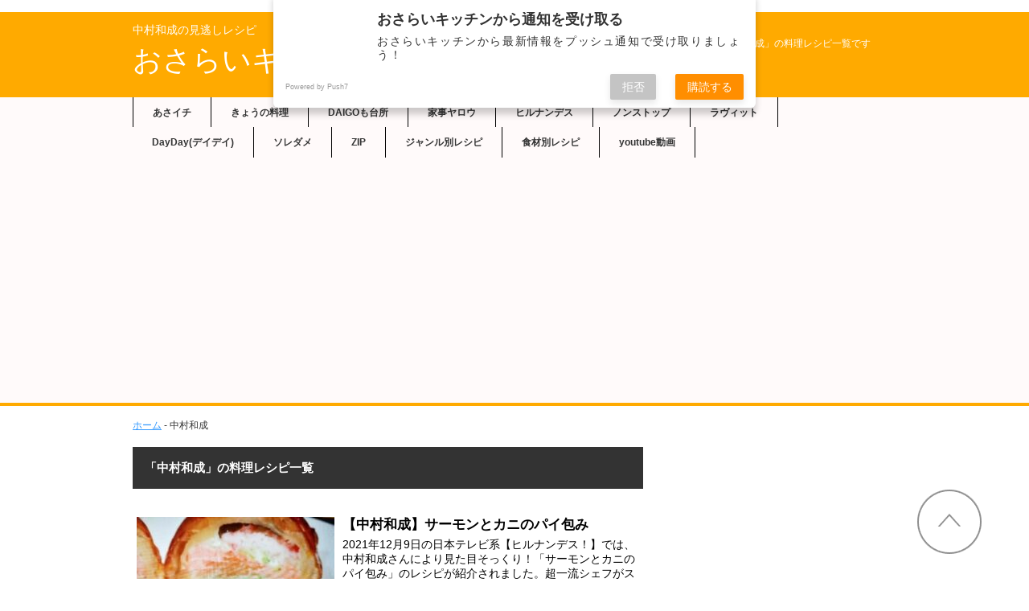

--- FILE ---
content_type: text/html; charset=UTF-8
request_url: https://www.osarai-kitchen.com/tag/%E4%B8%AD%E6%9D%91%E5%92%8C%E6%88%90/
body_size: 15443
content:
<!DOCTYPE html PUBLIC "-//W3C//DTD XHTML 1.0 Transitional//EN" "http://www.w3.org/TR/xhtml1/DTD/xhtml1-transitional.dtd">
<html xmlns="http://www.w3.org/1999/xhtml" dir="ltr" xml:lang="ja" lang="ja" xmlns:og="http://ogp.me/ns#" xmlns:fb="http://www.facebook.com/2008/fbml" itemscope="itemscope" itemtype="http://schema.org/">
<head>
<meta http-equiv="Content-Type" content="text/html; charset=UTF-8" />
	
    <title>「中村和成」のレシピ｜おさらいキッチン</title>
	

<meta name="viewport" content="width=device-width, initial-scale=1.0" />

<meta name="keywords" content="中村和成,,レシピ" />
<meta name="description" content="「中村和成」の料理レシピ一覧　2021年12月9日の日本テレビ系【ヒルナンデス！】では、中村和成さんにより見た目そっくり！「サーモンとカニのパイ包み」のレシピが紹介されました。超一流シェフがスーパーの食材だけで高級料理を再現したなんちゃって絶品レシピ。" />
	
<meta http-equiv="Content-Style-Type" content="text/css" />
<meta http-equiv="Content-Script-Type" content="text/javascript" />
																					 

<!--[if IE]><meta http-equiv="imagetoolbar" content="no" /><![endif]-->

<link rel="stylesheet" href="https://www.osarai-kitchen.com/wp/wp-content/themes/keni62_wp_corp_140725/common.css" type="text/css" media="all" />
<link rel="stylesheet" href="https://www.osarai-kitchen.com/wp/wp-content/themes/keni62_wp_corp_140725/layout.css" type="text/css" media="all" />
<link rel="stylesheet" href="https://www.osarai-kitchen.com/wp/wp-content/themes/keni62_wp_corp_140725/design.css" type="text/css" media="all" />
<link rel="stylesheet" href="https://www.osarai-kitchen.com/wp/wp-content/themes/keni62_wp_corp_140725/mobile.css" type="text/css" media="all" />
<link rel="stylesheet" href="https://www.osarai-kitchen.com/wp/wp-content/themes/keni62_wp_corp_140725/mobile_layout.css" type="text/css" media="all" />
<link rel="stylesheet" href="https://www.osarai-kitchen.com/wp/wp-content/themes/keni62_wp_corp_140725/advanced.css" type="text/css" media="all" />
<link rel="stylesheet" href="https://www.osarai-kitchen.com/icomoon/style.css" type="text/css" media="all" />
<link rel="stylesheet" href="https://www.osarai-kitchen.com/wp/wp-content/themes/keni62_wp_corp_140725/print.css" type="text/css" media="print" />

<link rel="shortcut icon" type="image/x-icon" href="https://www.osarai-kitchen.com/favicon.ico" />
<link rel="apple-touch-icon" href="https://www.osarai-kitchen.com/wp/wp-content/themes/keni62_wp_corp_140725/images/home-icon.png" />
<link rel="alternate" type="application/atom+xml" title="おさらいキッチン Atom Feed" href="https://www.osarai-kitchen.com/feed/atom/" />
<link href="https://use.fontawesome.com/releases/v5.6.1/css/all.css" rel="stylesheet">
	


<!-- Search Engine Optimization by Rank Math - https://rankmath.com/ -->
<meta name="robots" content="follow, noindex"/>
<meta property="og:locale" content="ja_JP" />
<meta property="og:type" content="article" />
<meta property="og:title" content="中村和成 - おさらいキッチン" />
<meta property="og:url" content="https://www.osarai-kitchen.com/tag/%e4%b8%ad%e6%9d%91%e5%92%8c%e6%88%90/" />
<meta property="og:site_name" content="おさらいキッチン" />
<meta name="twitter:card" content="summary_large_image" />
<meta name="twitter:title" content="中村和成 - おさらいキッチン" />
<meta name="twitter:label1" content="投稿" />
<meta name="twitter:data1" content="3" />
<script type="application/ld+json" class="rank-math-schema">{"@context":"https://schema.org","@graph":[{"@type":"Person","@id":"https://www.osarai-kitchen.com/#person","name":"\u304a\u3055\u3089\u3044\u30ad\u30c3\u30c1\u30f3"},{"@type":"WebSite","@id":"https://www.osarai-kitchen.com/#website","url":"https://www.osarai-kitchen.com","name":"\u304a\u3055\u3089\u3044\u30ad\u30c3\u30c1\u30f3","publisher":{"@id":"https://www.osarai-kitchen.com/#person"},"inLanguage":"ja"},{"@type":"BreadcrumbList","@id":"https://www.osarai-kitchen.com/tag/%e4%b8%ad%e6%9d%91%e5%92%8c%e6%88%90/#breadcrumb","itemListElement":[{"@type":"ListItem","position":"1","item":{"@id":"https://www.osarai-kitchen.com","name":"\u30db\u30fc\u30e0"}},{"@type":"ListItem","position":"2","item":{"@id":"https://www.osarai-kitchen.com/tag/%e4%b8%ad%e6%9d%91%e5%92%8c%e6%88%90/","name":"\u4e2d\u6751\u548c\u6210"}}]},{"@type":"CollectionPage","@id":"https://www.osarai-kitchen.com/tag/%e4%b8%ad%e6%9d%91%e5%92%8c%e6%88%90/#webpage","url":"https://www.osarai-kitchen.com/tag/%e4%b8%ad%e6%9d%91%e5%92%8c%e6%88%90/","name":"\u4e2d\u6751\u548c\u6210 - \u304a\u3055\u3089\u3044\u30ad\u30c3\u30c1\u30f3","isPartOf":{"@id":"https://www.osarai-kitchen.com/#website"},"inLanguage":"ja","breadcrumb":{"@id":"https://www.osarai-kitchen.com/tag/%e4%b8%ad%e6%9d%91%e5%92%8c%e6%88%90/#breadcrumb"}}]}</script>
<!-- /Rank Math WordPress SEO プラグイン -->

<script type="text/javascript" id="wpp-js" src="https://www.osarai-kitchen.com/wp/wp-content/plugins/wordpress-popular-posts/assets/js/wpp.min.js?ver=7.3.6" data-sampling="0" data-sampling-rate="100" data-api-url="https://www.osarai-kitchen.com/wp-json/wordpress-popular-posts" data-post-id="0" data-token="26b4d30738" data-lang="0" data-debug="0"></script>
<link rel="alternate" type="application/rss+xml" title="おさらいキッチン &raquo; 中村和成 タグのフィード" href="https://www.osarai-kitchen.com/tag/%e4%b8%ad%e6%9d%91%e5%92%8c%e6%88%90/feed/" />
<link rel='stylesheet' id='wp-block-library-css' href='https://www.osarai-kitchen.com/wp/wp-includes/css/dist/block-library/style.min.css?ver=6.4.7' type='text/css' media='all' />
<style id='auto-amazon-links-unit-style-inline-css' type='text/css'>
.aal-gutenberg-preview{max-height:400px;overflow:auto}

</style>
<style id='classic-theme-styles-inline-css' type='text/css'>
/*! This file is auto-generated */
.wp-block-button__link{color:#fff;background-color:#32373c;border-radius:9999px;box-shadow:none;text-decoration:none;padding:calc(.667em + 2px) calc(1.333em + 2px);font-size:1.125em}.wp-block-file__button{background:#32373c;color:#fff;text-decoration:none}
</style>
<style id='global-styles-inline-css' type='text/css'>
body{--wp--preset--color--black: #000000;--wp--preset--color--cyan-bluish-gray: #abb8c3;--wp--preset--color--white: #ffffff;--wp--preset--color--pale-pink: #f78da7;--wp--preset--color--vivid-red: #cf2e2e;--wp--preset--color--luminous-vivid-orange: #ff6900;--wp--preset--color--luminous-vivid-amber: #fcb900;--wp--preset--color--light-green-cyan: #7bdcb5;--wp--preset--color--vivid-green-cyan: #00d084;--wp--preset--color--pale-cyan-blue: #8ed1fc;--wp--preset--color--vivid-cyan-blue: #0693e3;--wp--preset--color--vivid-purple: #9b51e0;--wp--preset--gradient--vivid-cyan-blue-to-vivid-purple: linear-gradient(135deg,rgba(6,147,227,1) 0%,rgb(155,81,224) 100%);--wp--preset--gradient--light-green-cyan-to-vivid-green-cyan: linear-gradient(135deg,rgb(122,220,180) 0%,rgb(0,208,130) 100%);--wp--preset--gradient--luminous-vivid-amber-to-luminous-vivid-orange: linear-gradient(135deg,rgba(252,185,0,1) 0%,rgba(255,105,0,1) 100%);--wp--preset--gradient--luminous-vivid-orange-to-vivid-red: linear-gradient(135deg,rgba(255,105,0,1) 0%,rgb(207,46,46) 100%);--wp--preset--gradient--very-light-gray-to-cyan-bluish-gray: linear-gradient(135deg,rgb(238,238,238) 0%,rgb(169,184,195) 100%);--wp--preset--gradient--cool-to-warm-spectrum: linear-gradient(135deg,rgb(74,234,220) 0%,rgb(151,120,209) 20%,rgb(207,42,186) 40%,rgb(238,44,130) 60%,rgb(251,105,98) 80%,rgb(254,248,76) 100%);--wp--preset--gradient--blush-light-purple: linear-gradient(135deg,rgb(255,206,236) 0%,rgb(152,150,240) 100%);--wp--preset--gradient--blush-bordeaux: linear-gradient(135deg,rgb(254,205,165) 0%,rgb(254,45,45) 50%,rgb(107,0,62) 100%);--wp--preset--gradient--luminous-dusk: linear-gradient(135deg,rgb(255,203,112) 0%,rgb(199,81,192) 50%,rgb(65,88,208) 100%);--wp--preset--gradient--pale-ocean: linear-gradient(135deg,rgb(255,245,203) 0%,rgb(182,227,212) 50%,rgb(51,167,181) 100%);--wp--preset--gradient--electric-grass: linear-gradient(135deg,rgb(202,248,128) 0%,rgb(113,206,126) 100%);--wp--preset--gradient--midnight: linear-gradient(135deg,rgb(2,3,129) 0%,rgb(40,116,252) 100%);--wp--preset--font-size--small: 13px;--wp--preset--font-size--medium: 20px;--wp--preset--font-size--large: 36px;--wp--preset--font-size--x-large: 42px;--wp--preset--spacing--20: 0.44rem;--wp--preset--spacing--30: 0.67rem;--wp--preset--spacing--40: 1rem;--wp--preset--spacing--50: 1.5rem;--wp--preset--spacing--60: 2.25rem;--wp--preset--spacing--70: 3.38rem;--wp--preset--spacing--80: 5.06rem;--wp--preset--shadow--natural: 6px 6px 9px rgba(0, 0, 0, 0.2);--wp--preset--shadow--deep: 12px 12px 50px rgba(0, 0, 0, 0.4);--wp--preset--shadow--sharp: 6px 6px 0px rgba(0, 0, 0, 0.2);--wp--preset--shadow--outlined: 6px 6px 0px -3px rgba(255, 255, 255, 1), 6px 6px rgba(0, 0, 0, 1);--wp--preset--shadow--crisp: 6px 6px 0px rgba(0, 0, 0, 1);}:where(.is-layout-flex){gap: 0.5em;}:where(.is-layout-grid){gap: 0.5em;}body .is-layout-flow > .alignleft{float: left;margin-inline-start: 0;margin-inline-end: 2em;}body .is-layout-flow > .alignright{float: right;margin-inline-start: 2em;margin-inline-end: 0;}body .is-layout-flow > .aligncenter{margin-left: auto !important;margin-right: auto !important;}body .is-layout-constrained > .alignleft{float: left;margin-inline-start: 0;margin-inline-end: 2em;}body .is-layout-constrained > .alignright{float: right;margin-inline-start: 2em;margin-inline-end: 0;}body .is-layout-constrained > .aligncenter{margin-left: auto !important;margin-right: auto !important;}body .is-layout-constrained > :where(:not(.alignleft):not(.alignright):not(.alignfull)){max-width: var(--wp--style--global--content-size);margin-left: auto !important;margin-right: auto !important;}body .is-layout-constrained > .alignwide{max-width: var(--wp--style--global--wide-size);}body .is-layout-flex{display: flex;}body .is-layout-flex{flex-wrap: wrap;align-items: center;}body .is-layout-flex > *{margin: 0;}body .is-layout-grid{display: grid;}body .is-layout-grid > *{margin: 0;}:where(.wp-block-columns.is-layout-flex){gap: 2em;}:where(.wp-block-columns.is-layout-grid){gap: 2em;}:where(.wp-block-post-template.is-layout-flex){gap: 1.25em;}:where(.wp-block-post-template.is-layout-grid){gap: 1.25em;}.has-black-color{color: var(--wp--preset--color--black) !important;}.has-cyan-bluish-gray-color{color: var(--wp--preset--color--cyan-bluish-gray) !important;}.has-white-color{color: var(--wp--preset--color--white) !important;}.has-pale-pink-color{color: var(--wp--preset--color--pale-pink) !important;}.has-vivid-red-color{color: var(--wp--preset--color--vivid-red) !important;}.has-luminous-vivid-orange-color{color: var(--wp--preset--color--luminous-vivid-orange) !important;}.has-luminous-vivid-amber-color{color: var(--wp--preset--color--luminous-vivid-amber) !important;}.has-light-green-cyan-color{color: var(--wp--preset--color--light-green-cyan) !important;}.has-vivid-green-cyan-color{color: var(--wp--preset--color--vivid-green-cyan) !important;}.has-pale-cyan-blue-color{color: var(--wp--preset--color--pale-cyan-blue) !important;}.has-vivid-cyan-blue-color{color: var(--wp--preset--color--vivid-cyan-blue) !important;}.has-vivid-purple-color{color: var(--wp--preset--color--vivid-purple) !important;}.has-black-background-color{background-color: var(--wp--preset--color--black) !important;}.has-cyan-bluish-gray-background-color{background-color: var(--wp--preset--color--cyan-bluish-gray) !important;}.has-white-background-color{background-color: var(--wp--preset--color--white) !important;}.has-pale-pink-background-color{background-color: var(--wp--preset--color--pale-pink) !important;}.has-vivid-red-background-color{background-color: var(--wp--preset--color--vivid-red) !important;}.has-luminous-vivid-orange-background-color{background-color: var(--wp--preset--color--luminous-vivid-orange) !important;}.has-luminous-vivid-amber-background-color{background-color: var(--wp--preset--color--luminous-vivid-amber) !important;}.has-light-green-cyan-background-color{background-color: var(--wp--preset--color--light-green-cyan) !important;}.has-vivid-green-cyan-background-color{background-color: var(--wp--preset--color--vivid-green-cyan) !important;}.has-pale-cyan-blue-background-color{background-color: var(--wp--preset--color--pale-cyan-blue) !important;}.has-vivid-cyan-blue-background-color{background-color: var(--wp--preset--color--vivid-cyan-blue) !important;}.has-vivid-purple-background-color{background-color: var(--wp--preset--color--vivid-purple) !important;}.has-black-border-color{border-color: var(--wp--preset--color--black) !important;}.has-cyan-bluish-gray-border-color{border-color: var(--wp--preset--color--cyan-bluish-gray) !important;}.has-white-border-color{border-color: var(--wp--preset--color--white) !important;}.has-pale-pink-border-color{border-color: var(--wp--preset--color--pale-pink) !important;}.has-vivid-red-border-color{border-color: var(--wp--preset--color--vivid-red) !important;}.has-luminous-vivid-orange-border-color{border-color: var(--wp--preset--color--luminous-vivid-orange) !important;}.has-luminous-vivid-amber-border-color{border-color: var(--wp--preset--color--luminous-vivid-amber) !important;}.has-light-green-cyan-border-color{border-color: var(--wp--preset--color--light-green-cyan) !important;}.has-vivid-green-cyan-border-color{border-color: var(--wp--preset--color--vivid-green-cyan) !important;}.has-pale-cyan-blue-border-color{border-color: var(--wp--preset--color--pale-cyan-blue) !important;}.has-vivid-cyan-blue-border-color{border-color: var(--wp--preset--color--vivid-cyan-blue) !important;}.has-vivid-purple-border-color{border-color: var(--wp--preset--color--vivid-purple) !important;}.has-vivid-cyan-blue-to-vivid-purple-gradient-background{background: var(--wp--preset--gradient--vivid-cyan-blue-to-vivid-purple) !important;}.has-light-green-cyan-to-vivid-green-cyan-gradient-background{background: var(--wp--preset--gradient--light-green-cyan-to-vivid-green-cyan) !important;}.has-luminous-vivid-amber-to-luminous-vivid-orange-gradient-background{background: var(--wp--preset--gradient--luminous-vivid-amber-to-luminous-vivid-orange) !important;}.has-luminous-vivid-orange-to-vivid-red-gradient-background{background: var(--wp--preset--gradient--luminous-vivid-orange-to-vivid-red) !important;}.has-very-light-gray-to-cyan-bluish-gray-gradient-background{background: var(--wp--preset--gradient--very-light-gray-to-cyan-bluish-gray) !important;}.has-cool-to-warm-spectrum-gradient-background{background: var(--wp--preset--gradient--cool-to-warm-spectrum) !important;}.has-blush-light-purple-gradient-background{background: var(--wp--preset--gradient--blush-light-purple) !important;}.has-blush-bordeaux-gradient-background{background: var(--wp--preset--gradient--blush-bordeaux) !important;}.has-luminous-dusk-gradient-background{background: var(--wp--preset--gradient--luminous-dusk) !important;}.has-pale-ocean-gradient-background{background: var(--wp--preset--gradient--pale-ocean) !important;}.has-electric-grass-gradient-background{background: var(--wp--preset--gradient--electric-grass) !important;}.has-midnight-gradient-background{background: var(--wp--preset--gradient--midnight) !important;}.has-small-font-size{font-size: var(--wp--preset--font-size--small) !important;}.has-medium-font-size{font-size: var(--wp--preset--font-size--medium) !important;}.has-large-font-size{font-size: var(--wp--preset--font-size--large) !important;}.has-x-large-font-size{font-size: var(--wp--preset--font-size--x-large) !important;}
.wp-block-navigation a:where(:not(.wp-element-button)){color: inherit;}
:where(.wp-block-post-template.is-layout-flex){gap: 1.25em;}:where(.wp-block-post-template.is-layout-grid){gap: 1.25em;}
:where(.wp-block-columns.is-layout-flex){gap: 2em;}:where(.wp-block-columns.is-layout-grid){gap: 2em;}
.wp-block-pullquote{font-size: 1.5em;line-height: 1.6;}
</style>
<link rel='stylesheet' id='amazon-auto-links-_common-css' href='https://www.osarai-kitchen.com/wp/wp-content/plugins/amazon-auto-links/template/_common/style.min.css?ver=5.4.3' type='text/css' media='all' />
<link rel='stylesheet' id='amazon-auto-links-list-css' href='https://www.osarai-kitchen.com/wp/wp-content/plugins/amazon-auto-links/template/list/style.min.css?ver=1.4.1' type='text/css' media='all' />
<link rel='stylesheet' id='wordpress-popular-posts-css-css' href='https://www.osarai-kitchen.com/wp/wp-content/plugins/wordpress-popular-posts/assets/css/wpp.css?ver=7.3.6' type='text/css' media='all' />
<link rel='stylesheet' id='recent-posts-widget-with-thumbnails-public-style-css' href='https://www.osarai-kitchen.com/wp/wp-content/plugins/recent-posts-widget-with-thumbnails/public.css?ver=7.1.1' type='text/css' media='all' />
<link rel='stylesheet' id='dashicons-css' href='https://www.osarai-kitchen.com/wp/wp-includes/css/dashicons.min.css?ver=6.4.7' type='text/css' media='all' />
<link rel='stylesheet' id='wp-pointer-css' href='https://www.osarai-kitchen.com/wp/wp-includes/css/wp-pointer.min.css?ver=6.4.7' type='text/css' media='all' />
<script type="text/javascript" src="https://www.osarai-kitchen.com/wp/wp-includes/js/jquery/jquery.min.js?ver=3.7.1" id="jquery-core-js"></script>
<script type="text/javascript" src="https://www.osarai-kitchen.com/wp/wp-includes/js/jquery/jquery-migrate.min.js?ver=3.4.1" id="jquery-migrate-js"></script>
<link rel="https://api.w.org/" href="https://www.osarai-kitchen.com/wp-json/" /><link rel="alternate" type="application/json" href="https://www.osarai-kitchen.com/wp-json/wp/v2/tags/1752" /><link rel="EditURI" type="application/rsd+xml" title="RSD" href="https://www.osarai-kitchen.com/wp/xmlrpc.php?rsd" />
<style type='text/css' id='amazon-auto-links-button-css' data-version='5.4.3'>.amazon-auto-links-button.amazon-auto-links-button-default { background-image: -webkit-linear-gradient(top, #4997e5, #3f89ba);background-image: -moz-linear-gradient(top, #4997e5, #3f89ba);background-image: -ms-linear-gradient(top, #4997e5, #3f89ba);background-image: -o-linear-gradient(top, #4997e5, #3f89ba);background-image: linear-gradient(to bottom, #4997e5, #3f89ba);-webkit-border-radius: 4px;-moz-border-radius: 4px;border-radius: 4px;margin-left: auto;margin-right: auto;text-align: center;white-space: nowrap;color: #ffffff;font-size: 13px;text-shadow: 0 0 transparent;width: 100px;padding: 7px 8px 8px 8px;background: #3498db;border: solid #6891a5 1px;text-decoration: none;}.amazon-auto-links-button.amazon-auto-links-button-default:hover {background: #3cb0fd;background-image: -webkit-linear-gradient(top, #3cb0fd, #3498db);background-image: -moz-linear-gradient(top, #3cb0fd, #3498db);background-image: -ms-linear-gradient(top, #3cb0fd, #3498db);background-image: -o-linear-gradient(top, #3cb0fd, #3498db);background-image: linear-gradient(to bottom, #3cb0fd, #3498db);text-decoration: none;}.amazon-auto-links-button.amazon-auto-links-button-default > a {color: inherit; border-bottom: none;text-decoration: none; }.amazon-auto-links-button.amazon-auto-links-button-default > a:hover {color: inherit;}.amazon-auto-links-button > a, .amazon-auto-links-button > a:hover {-webkit-box-shadow: none;box-shadow: none;color: inherit;}div.amazon-auto-links-button {line-height: 1.3; }button.amazon-auto-links-button {white-space: nowrap;}.amazon-auto-links-button-link {text-decoration: none;}.amazon-auto-links-button-228076 { display: block; margin-right: auto; margin-left: auto; position: relative; width: 148px; height: 79px; transform: scale(0.98); } .amazon-auto-links-button-228076:hover { transform: scale(1.0); } .amazon-auto-links-button-228076 > img { height: unset; max-width: 100%; max-height: 100%; margin-right: auto; margin-left: auto; display: block; position: absolute; top: 50%; left: 50%; -ms-transform: translate(-50%, -50%); transform: translate(-50%, -50%); } .amazon-auto-links-button-228076 > img:hover { filter: alpha(opacity=70); opacity: 0.7; }.amazon-auto-links-button-228072 { margin-right: auto; margin-left: auto; white-space: nowrap; text-align: center; display: inline-flex; justify-content: space-around; font-size: 13px; color: #ffffff; font-weight: 400; padding-top: 8px; padding-right: 16px; padding-bottom: 8px; padding-left: 16px; border-radius: 0px; border-color: #1f628d; border-width: 1px; background-color: #0a0101; transform: scale(0.98); border-style: none; background-solid: solid; } .amazon-auto-links-button-228072 * { box-sizing: border-box; } .amazon-auto-links-button-228072 .button-icon { margin-right: auto; margin-left: auto; display: none; height: auto; border: solid 0; } .amazon-auto-links-button-228072 .button-icon > i { display: inline-block; width: 100%; height: 100%; } .amazon-auto-links-button-228072 .button-icon-left { display: inline-flex; background-color: transparent; border-color: transparent; padding: 0px; margin: 0px; min-height: 17px; min-width: 17px; padding-top: 0px; padding-right: 0px; padding-bottom: 0px; padding-left: 0px; } .amazon-auto-links-button-228072 .button-icon-left > i { background-color: #ffffff; background-size: contain; background-position: center; background-repeat: no-repeat; -webkit-mask-image: url('https://www.osarai-kitchen.com/wp/wp-content/plugins/amazon-auto-links/include/core/component/button/asset/image/icon/cart.svg'); mask-image: url('https://www.osarai-kitchen.com/wp/wp-content/plugins/amazon-auto-links/include/core/component/button/asset/image/icon/cart.svg'); -webkit-mask-position: center center; mask-position: center center; -webkit-mask-repeat: no-repeat; mask-repeat: no-repeat; } .amazon-auto-links-button-228072 .button-icon-right { display: inline-flex; background-color: #ffffff; border-color: transparent; margin: 0px; min-height: 17px; min-width: 17px; border-radius: 10px; padding-top: 0px; padding-right: 0px; padding-bottom: 0px; padding-left: 2px; } .amazon-auto-links-button-228072 .button-icon-right > i { background-color: #000000; background-size: contain; background-position: center; background-repeat: no-repeat; -webkit-mask-image: url('https://www.osarai-kitchen.com/wp/wp-content/plugins/amazon-auto-links/include/core/component/button/asset/image/icon/controls-play.svg'); mask-image: url('https://www.osarai-kitchen.com/wp/wp-content/plugins/amazon-auto-links/include/core/component/button/asset/image/icon/controls-play.svg'); -webkit-mask-position: center center; mask-position: center center; -webkit-mask-repeat: no-repeat; mask-repeat: no-repeat; } .amazon-auto-links-button-228072 .button-label { margin-top: 0px; margin-right: 16px; margin-bottom: 0px; margin-left: 16px; } .amazon-auto-links-button-228072 > * { align-items: center; display: inline-flex; vertical-align: middle; } .amazon-auto-links-button-228072:hover { transform: scale(1.0); filter: alpha(opacity=70); opacity: 0.7; }.amazon-auto-links-button-228073 { margin-right: auto; margin-left: auto; white-space: nowrap; text-align: center; display: inline-flex; justify-content: space-around; font-size: 13px; color: #000000; font-weight: 500; padding-top: 8px; padding-right: 16px; padding-bottom: 8px; padding-left: 16px; border-radius: 19px; border-color: #e8b500; border-width: 1px; background-color: #ffd814; transform: scale(0.98); border-style: solid; background-solid: solid; } .amazon-auto-links-button-228073 * { box-sizing: border-box; } .amazon-auto-links-button-228073 .button-icon { margin-right: auto; margin-left: auto; display: none; height: auto; border: solid 0; } .amazon-auto-links-button-228073 .button-icon > i { display: inline-block; width: 100%; height: 100%; } .amazon-auto-links-button-228073 .button-label { margin-top: 0px; margin-right: 32px; margin-bottom: 0px; margin-left: 32px; } .amazon-auto-links-button-228073 > * { align-items: center; display: inline-flex; vertical-align: middle; } .amazon-auto-links-button-228073:hover { transform: scale(1.0); filter: alpha(opacity=70); opacity: 0.7; }.amazon-auto-links-button-228074 { margin-right: auto; margin-left: auto; white-space: nowrap; text-align: center; display: inline-flex; justify-content: space-around; font-size: 13px; color: #000000; font-weight: 500; padding: 3px; border-radius: 4px; border-color: #c89411 #b0820f #99710d; border-width: 1px; background-color: #ecb21f; transform: scale(0.98); border-style: solid; background-image: linear-gradient(to bottom,#f8e3ad,#eeba37); } .amazon-auto-links-button-228074 * { box-sizing: border-box; } .amazon-auto-links-button-228074 .button-icon { margin-right: auto; margin-left: auto; display: none; height: auto; border: solid 0; } .amazon-auto-links-button-228074 .button-icon > i { display: inline-block; width: 100%; height: 100%; } .amazon-auto-links-button-228074 .button-icon-left { display: inline-flex; background-color: #2d2d2d; border-width: 1px; border-color: #0a0a0a; border-radius: 2px; margin: 0px; padding-top: 2px; padding-right: 2px; padding-bottom: 3px; padding-left: 2px; min-width: 25px; min-height: 25px; } .amazon-auto-links-button-228074 .button-icon-left > i { background-color: #ffffff; background-size: contain; background-position: center; background-repeat: no-repeat; -webkit-mask-image: url('https://www.osarai-kitchen.com/wp/wp-content/plugins/amazon-auto-links/include/core/component/button/asset/image/icon/cart.svg'); mask-image: url('https://www.osarai-kitchen.com/wp/wp-content/plugins/amazon-auto-links/include/core/component/button/asset/image/icon/cart.svg'); -webkit-mask-position: center center; mask-position: center center; -webkit-mask-repeat: no-repeat; mask-repeat: no-repeat; } .amazon-auto-links-button-228074 .button-label { margin-top: 0px; margin-right: 32px; margin-bottom: 0px; margin-left: 32px; } .amazon-auto-links-button-228074 > * { align-items: center; display: inline-flex; vertical-align: middle; } .amazon-auto-links-button-228074:hover { transform: scale(1.0); filter: alpha(opacity=70); opacity: 0.7; }.amazon-auto-links-button-228075 { display: block; margin-right: auto; margin-left: auto; position: relative; width: 176px; height: 28px; } .amazon-auto-links-button-228075 > img { height: unset; max-width: 100%; max-height: 100%; margin-right: auto; margin-left: auto; display: block; position: absolute; top: 50%; left: 50%; -ms-transform: translate(-50%, -50%); transform: translate(-50%, -50%); }.amazon-auto-links-button-228071 { margin-right: auto; margin-left: auto; white-space: nowrap; text-align: center; display: inline-flex; justify-content: space-around; font-size: 13px; color: #ffffff; font-weight: 400; padding-top: 8px; padding-right: 16px; padding-bottom: 8px; padding-left: 16px; border-radius: 4px; border-color: #1f628d; border-width: 1px; background-color: #4997e5; transform: scale(0.98); border-style: none; background-solid: solid; } .amazon-auto-links-button-228071 * { box-sizing: border-box; } .amazon-auto-links-button-228071 .button-icon { margin-right: auto; margin-left: auto; display: none; height: auto; border: solid 0; } .amazon-auto-links-button-228071 .button-icon > i { display: inline-block; width: 100%; height: 100%; } .amazon-auto-links-button-228071 .button-icon-left { display: inline-flex; background-color: transparent; border-color: transparent; padding: 0px; margin: 0px; min-height: 17px; min-width: 17px; padding-top: 0px; padding-right: 0px; padding-bottom: 0px; padding-left: 0px; } .amazon-auto-links-button-228071 .button-icon-left > i { background-color: #ffffff; background-size: contain; background-position: center; background-repeat: no-repeat; -webkit-mask-image: url('https://www.osarai-kitchen.com/wp/wp-content/plugins/amazon-auto-links/include/core/component/button/asset/image/icon/cart.svg'); mask-image: url('https://www.osarai-kitchen.com/wp/wp-content/plugins/amazon-auto-links/include/core/component/button/asset/image/icon/cart.svg'); -webkit-mask-position: center center; mask-position: center center; -webkit-mask-repeat: no-repeat; mask-repeat: no-repeat; } .amazon-auto-links-button-228071 .button-label { margin-top: 0px; margin-right: 8px; margin-bottom: 0px; margin-left: 8px; } .amazon-auto-links-button-228071 > * { align-items: center; display: inline-flex; vertical-align: middle; } .amazon-auto-links-button-228071:hover { transform: scale(1.0); filter: alpha(opacity=70); opacity: 0.7; }</style>            <style id="wpp-loading-animation-styles">@-webkit-keyframes bgslide{from{background-position-x:0}to{background-position-x:-200%}}@keyframes bgslide{from{background-position-x:0}to{background-position-x:-200%}}.wpp-widget-block-placeholder,.wpp-shortcode-placeholder{margin:0 auto;width:60px;height:3px;background:#dd3737;background:linear-gradient(90deg,#dd3737 0%,#571313 10%,#dd3737 100%);background-size:200% auto;border-radius:3px;-webkit-animation:bgslide 1s infinite linear;animation:bgslide 1s infinite linear}</style>
                     
  
<!--アナリティクス分析-->
<!-- Google tag (gtag.js) -->
<script async src="https://www.googletagmanager.com/gtag/js?id=G-V7ZH9PLZ52"></script>
<script>
  window.dataLayer = window.dataLayer || [];
  function gtag(){dataLayer.push(arguments);}
  gtag('js', new Date());

  gtag('config', 'G-V7ZH9PLZ52');
</script>
<!--アナリティクス分析 終わり-->
	
<!--アドセンス自動広告-->
    <script async src="//pagead2.googlesyndication.com/pagead/js/adsbygoogle.js"></script>
<script>
     (adsbygoogle = window.adsbygoogle || []).push({
          google_ad_client: "ca-pub-3721302821848667",
          enable_page_level_ads: true
     });
</script>
    <!--アドセンス自動広告　終わり-->
</head>

<body class="archive tag tag-1752 col2">

<div id="fb-root"></div>
<div id="container">


<!--▼ヘッダー-->
<div id="header">
<div id="header-in">

<div id="header-title">
  <h1 class="cat_h1">中村和成の見逃しレシピ</h1><span class="af_h1"></span>					  
	<p class="header-logo"><a href="https://www.osarai-kitchen.com">おさらいキッチン</a></p>
</div>

<div id="header-text">

  <h2 class="section-heading">中村和成の見逃しレシピ一覧</h2>


					 
<p>「おさらいキッチン」のタグ「中村和成」の料理レシピ一覧です</p>
</div>

</div>
</div>
<!--▲ヘッダー-->


<!--▼グローバルナビ-->
<label style="display:none;" id="navi-menu-close"></label>
	
<div id="global-nav">
<dl id="global-nav-in">
<!--<dt class="btn-gnav">メニュー</dt>-->
<dd class="menu-wrap">
<ul id="menu" class="menu">
<li id="menu-item-150701" class="first menu-item menu-item-type-taxonomy menu-item-object-category menu-item-150701"><a href="https://www.osarai-kitchen.com/category/nhk/nhk%e3%81%82%e3%81%95%e3%82%a4%e3%83%81/">あさイチ</a></li>
<li id="menu-item-154080" class="menu-item menu-item-type-taxonomy menu-item-object-category menu-item-154080"><a href="https://www.osarai-kitchen.com/category/nhk/nhk%e3%81%8d%e3%82%87%e3%81%86%e3%81%ae%e6%96%99%e7%90%86/">きょうの料理</a></li>
<li id="menu-item-205722" class="menu-item menu-item-type-taxonomy menu-item-object-category menu-item-205722"><a href="https://www.osarai-kitchen.com/category/%e3%83%86%e3%83%ac%e3%83%93%e6%9c%9d%e6%97%a5/daigo%e3%82%82%e5%8f%b0%e6%89%80/">DAIGOも台所</a></li>
<li id="menu-item-150698" class="menu-item menu-item-type-taxonomy menu-item-object-category menu-item-150698"><a href="https://www.osarai-kitchen.com/category/%e3%83%86%e3%83%ac%e3%83%93%e6%9c%9d%e6%97%a5/%e5%ae%b6%e4%ba%8b%e3%83%a4%e3%83%ad%e3%82%a6/">家事ヤロウ</a></li>
<li id="menu-item-150700" class="menu-item menu-item-type-taxonomy menu-item-object-category menu-item-150700"><a href="https://www.osarai-kitchen.com/category/%e6%97%a5%e6%9c%ac%e3%83%86%e3%83%ac%e3%83%93/%e3%83%92%e3%83%ab%e3%83%8a%e3%83%b3%e3%83%87%e3%82%b9%ef%bc%81/">ヒルナンデス</a></li>
<li id="menu-item-154081" class="menu-item menu-item-type-taxonomy menu-item-object-category menu-item-154081"><a href="https://www.osarai-kitchen.com/category/%e3%83%95%e3%82%b8%e3%83%86%e3%83%ac%e3%83%93/%e3%83%8e%e3%83%b3%e3%82%b9%e3%83%88%e3%83%83%e3%83%97%ef%bc%81/">ノンストップ</a></li>
<li id="menu-item-229383" class="menu-item menu-item-type-taxonomy menu-item-object-category menu-item-229383"><a href="https://www.osarai-kitchen.com/category/tbs/%e3%83%a9%e3%83%b4%e3%82%a3%e3%83%83%e3%83%88/">ラヴィット</a></li>
<li id="menu-item-229420" class="menu-item menu-item-type-taxonomy menu-item-object-category menu-item-229420"><a href="https://www.osarai-kitchen.com/category/%e6%97%a5%e6%9c%ac%e3%83%86%e3%83%ac%e3%83%93/dayday-%e3%83%87%e3%82%a4%e3%83%87%e3%82%a4/">DayDay(デイデイ)</a></li>
<li id="menu-item-229377" class="menu-item menu-item-type-taxonomy menu-item-object-category menu-item-229377"><a href="https://www.osarai-kitchen.com/category/%e3%83%86%e3%83%ac%e3%83%93%e6%9d%b1%e4%ba%ac/%e3%82%bd%e3%83%ac%e3%83%80%e3%83%a1/">ソレダメ</a></li>
<li id="menu-item-229382" class="menu-item menu-item-type-taxonomy menu-item-object-category menu-item-229382"><a href="https://www.osarai-kitchen.com/category/%e6%97%a5%e6%9c%ac%e3%83%86%e3%83%ac%e3%83%93/zip/">ZIP</a></li>
<li id="menu-item-179724" class="menu-item menu-item-type-post_type menu-item-object-page menu-item-179724"><a href="https://www.osarai-kitchen.com/cook_category_search/">ジャンル別レシピ</a></li>
<li id="menu-item-179725" class="menu-item menu-item-type-post_type menu-item-object-page menu-item-179725"><a href="https://www.osarai-kitchen.com/ingredient_search/">食材別レシピ</a></li>
<li id="menu-item-236545" class="menu-item menu-item-type-taxonomy menu-item-object-category menu-item-236545"><a href="https://www.osarai-kitchen.com/category/youtube/">youtube動画</a></li>
</ul>
</dd>
</dl>
</div>
<!--▲グローバルナビ-->


<div class="nav_footer">
    <ul id="nav-menu">
<li id="btn-gnav"><a href="javascript:void(0)"><i class="fas fa-bars"></i>メニュー</a></li>
<li><a href="https://www.osarai-kitchen.com/" onclick="gtag('event', 'クリック', {'event_category': 'SPメニュー', 'event_label': 'ホームに戻る','value': '0'});"><i class="fas fa-home"></i>ホーム</a></li>
<li><a href="https://www.osarai-kitchen.com/popular/" onclick="gtag('event', 'クリック', {'event_category': 'SPメニュー', 'event_label': '人気のレシピ','value': '0'});"><i class="fas fa-apple-alt"></i>人気レシピ</a></li>
<li><a href="https://www.osarai-kitchen.com/cook_category_search/" onclick="gtag('event', 'クリック', {'event_category': 'SPメニュー', 'event_label': '料理ジャンル検索','value': '0'});"><i class="fas fa-utensils"></i>料理別</a></li>
<li id="btn-search"><a href="javascript:void(0)" onclick="gtag('event', 'クリック', {'event_category': 'SPメニュー', 'event_label': '検索窓','value': '0'});"><i class="fas fa-search"></i>検索</a></li>
    </ul>
</div>

<!--検索フォーム-->	
<div style="display:none;" id="search-menu-content" class="search-menu-content">
	<label id="navi-search-close"></label>
	
	<form class="search-box input-box" method="get" action="https://www.osarai-kitchen.com/" _lpchecked="1">
	<input type="text" placeholder="サイト内を検索" name="s" class="search-edit" aria-label="input" value="">
	<button type="submit" class="search-submit" aria-label="button">
	<span class="fa fa-search" aria-hidden="true"></span>
	</button>
	</form>
</div>
	

	

<!--main-->
<div id="main">
<!--main-in-->
<div id="main-in">

<!--▼パン屑ナビ-->
<!--<div id="breadcrumbs">
<ol>
</ol>
</div>-->
<!--▲パン屑ナビ-->
	<!--パン屑ナビ-->
	<div id="breadcrumbs">
		<nav aria-label="breadcrumbs" class="rank-math-breadcrumb"><p><a href="https://www.osarai-kitchen.com">ホーム</a><span class="separator"> - </span><span class="last">中村和成</span></p></nav>	</div>
<!--▽メイン＆サブ-->
<div id="main-and-sub">

<!--▽メインコンテンツ-->
<div id="main-contents">

<h2 class="archive-title">「中村和成」の料理レシピ一覧</h2>
<!--最新記事一覧-->
<div id="latest-information">
<ul>
	
<li>
<a href="https://www.osarai-kitchen.com/%e6%97%a5%e6%9c%ac%e3%83%86%e3%83%ac%e3%83%93/%e3%83%92%e3%83%ab%e3%83%8a%e3%83%b3%e3%83%87%e3%82%b9%ef%bc%81/%e3%82%b5%e3%83%bc%e3%83%a2%e3%83%b3%e3%81%a8%e3%82%ab%e3%83%8b%e3%81%ae%e3%83%91%e3%82%a4%e5%8c%85%e3%81%bf/" title="【ヒルナンデス】サーモンとカニのパイ包み">
<img width="246" height="200" src="https://osarai-kitchen.com/img/2021/12/IMG20211209153249-246x200.jpg" class="attachment-post-thumbnail size-post-thumbnail wp-post-image" alt="" decoding="async" />																								  
<div class="entry-card-content">

    <h3 class="info-title">【中村和成】サーモンとカニのパイ包み</h3>
	
<div class="info-description">
<p>2021年12月9日の日本テレビ系【ヒルナンデス！】では、中村和成さんにより見た目そっくり！「サーモンとカニのパイ包み」のレシピが紹介されました。超一流シェフがスーパーの食材だけで高級料理を再現したなんちゃって絶品レシピ。</p>
	</div>
<div class="c_blue"><span class="hidden-xs">作り方や材料など詳しい</span>レシピはこちら！</div>

</div>
</a>
<div class="post-info">
<span class="icon-calendar"><a href="https://www.osarai-kitchen.com/2021/12/09/">2021/12/09</a></span>
<span class="icon-tag"><a href="https://www.osarai-kitchen.com/category/%e6%97%a5%e6%9c%ac%e3%83%86%e3%83%ac%e3%83%93/%e3%83%92%e3%83%ab%e3%83%8a%e3%83%b3%e3%83%87%e3%82%b9%ef%bc%81/">ヒルナンデス</a><a href="https://www.osarai-kitchen.com/tag/%e4%b8%ad%e6%9d%91%e5%92%8c%e6%88%90/" rel="tag">中村和成</a></span>
	</div>
</li>
	
	
<li>
<a href="https://www.osarai-kitchen.com/%e6%97%a5%e6%9c%ac%e3%83%86%e3%83%ac%e3%83%93/%e3%83%92%e3%83%ab%e3%83%8a%e3%83%b3%e3%83%87%e3%82%b9%ef%bc%81/%e8%a6%8b%e3%81%9f%e7%9b%ae%e3%81%9d%e3%81%a3%e3%81%8f%e3%82%8a%ef%bc%81%e3%82%a2%e3%83%af%e3%83%93%e3%81%ae%e3%83%aa%e3%82%be%e3%83%83%e3%83%88/" title="【ヒルナンデス】見た目そっくり！アワビのリゾット">
<img width="246" height="200" src="https://osarai-kitchen.com/img/2021/12/IMG20211203081917-246x200.jpg" class="attachment-post-thumbnail size-post-thumbnail wp-post-image" alt="" decoding="async" />																								  
<div class="entry-card-content">

    <h3 class="info-title">【中村和成】見た目そっくり！アワビのリゾット</h3>
	
<div class="info-description">
<p>2021年12月2日の日本テレビ系【ヒルナンデス！】では、『ラ・ボンヌターブル』中村和成さんにより「見た目そっくり！アワビのリゾット」のレシピが紹介されました。スーパーの食材だけで高級料理を再現するなんちゃって絶品レシピ。</p>
	</div>
<div class="c_blue"><span class="hidden-xs">作り方や材料など詳しい</span>レシピはこちら！</div>

</div>
</a>
<div class="post-info">
<span class="icon-calendar"><a href="https://www.osarai-kitchen.com/2021/12/02/">2021/12/02</a></span>
<span class="icon-tag"><a href="https://www.osarai-kitchen.com/category/%e6%97%a5%e6%9c%ac%e3%83%86%e3%83%ac%e3%83%93/%e3%83%92%e3%83%ab%e3%83%8a%e3%83%b3%e3%83%87%e3%82%b9%ef%bc%81/">ヒルナンデス</a><a href="https://www.osarai-kitchen.com/tag/%e4%b8%ad%e6%9d%91%e5%92%8c%e6%88%90/" rel="tag">中村和成</a></span>
	</div>
</li>
	
	
<li>
<a href="https://www.osarai-kitchen.com/%e6%97%a5%e6%9c%ac%e3%83%86%e3%83%ac%e3%83%93/%e3%83%92%e3%83%ab%e3%83%8a%e3%83%b3%e3%83%87%e3%82%b9%ef%bc%81/%e8%a6%8b%e3%81%9f%e7%9b%ae%e3%81%9d%e3%81%a3%e3%81%8f%e3%82%8a%ef%bc%81%e3%83%95%e3%82%a9%e3%82%a2%e3%82%b0%e3%83%a9%e3%81%ae%e3%83%ad%e3%83%83%e3%82%b7%e3%83%bc%e3%83%8b/" title="【ヒルナンデス】見た目そっくり！フォアグラのロッシーニ">
<img width="246" height="200" src="https://osarai-kitchen.com/img/2021/12/IMG_0642-246x200.jpg" class="attachment-post-thumbnail size-post-thumbnail wp-post-image" alt="フォアグラのロッシーニ" decoding="async" />																								  
<div class="entry-card-content">

    <h3 class="info-title">【中村和成】見た目そっくり！フォアグラのロッシーニ</h3>
	
<div class="info-description">
<p>2021年12月2日の日本テレビ系【ヒルナンデス！】では、『ラ・ボンヌターブル』中村和成さんにより「見た目そっくり！フォアグラのロッシーニ」のレシピが紹介されました。スーパーの食材だけで高級料理を再現するなんちゃって絶品レシピ。</p>
	</div>
<div class="c_blue"><span class="hidden-xs">作り方や材料など詳しい</span>レシピはこちら！</div>

</div>
</a>
<div class="post-info">
<span class="icon-calendar"><a href="https://www.osarai-kitchen.com/2021/12/02/">2021/12/02</a></span>
<span class="icon-tag"><a href="https://www.osarai-kitchen.com/category/%e6%97%a5%e6%9c%ac%e3%83%86%e3%83%ac%e3%83%93/%e3%83%92%e3%83%ab%e3%83%8a%e3%83%b3%e3%83%87%e3%82%b9%ef%bc%81/">ヒルナンデス</a><a href="https://www.osarai-kitchen.com/tag/%e4%b8%ad%e6%9d%91%e5%92%8c%e6%88%90/" rel="tag">中村和成</a></span>
	</div>
</li>
	
	</ul>
	</div>
<!--▽アマゾン-->
<div class='amazon-auto-links'><div class="amazon-products-container-list amazon-unit-228105 unit-type-category" style="">
        <div class="amazon-product-container">
        <div class="amazon-auto-links-product">
    <div class="amazon-auto-links-product-image">
        <div class='amazon-product-thumbnail-container' data-href='https://www.amazon.co.jp/%E3%81%AF%E3%81%98%E3%82%81%E3%81%A6%E3%81%A7%E3%82%82%E3%80%81%E3%81%8B%E3%82%93%E3%81%9F%E3%82%93-%E3%81%8A%E3%81%84%E3%81%97%E3%81%84%E3%83%81%E3%83%A7%E3%82%B3%E3%82%B9%E3%82%A4%E3%83%BC%E3%83%84-%E7%9F%A2%E4%BD%9C-%E5%8D%83%E6%98%A5/dp/4902800470/ref=zg_mg_g_492292_d_sccl_8/358-7875243-2663941?psc=1&#038;tag=manimani05-22' data-large-src='https://images-fe.ssl-images-amazon.com/images/I/91r5HxMawBL._AC_UL500_SR500,500_.jpg'><div class="amazon-product-thumbnail" style="max-width:300px;max-height:300px;width:300px">
    <a href="https://www.amazon.co.jp/%E3%81%AF%E3%81%98%E3%82%81%E3%81%A6%E3%81%A7%E3%82%82%E3%80%81%E3%81%8B%E3%82%93%E3%81%9F%E3%82%93-%E3%81%8A%E3%81%84%E3%81%97%E3%81%84%E3%83%81%E3%83%A7%E3%82%B3%E3%82%B9%E3%82%A4%E3%83%BC%E3%83%84-%E7%9F%A2%E4%BD%9C-%E5%8D%83%E6%98%A5/dp/4902800470/ref=zg_mg_g_492292_d_sccl_8/358-7875243-2663941?psc=1&#038;tag=manimani05-22" title="はじめてでも、かんたん! おいしいチョコスイーツ: " rel="nofollow noopener" target="_blank">
        <img src="https://images-fe.ssl-images-amazon.com/images/I/91r5HxMawBL._AC_UL300_SR300,300_.jpg" alt="" style="max-height:300px" />
    </a>
</div></div>
    </div>
    <div class="amazon-auto-links-product-body">
        <h5 class="amazon-product-title">
<a href="https://www.amazon.co.jp/%E3%81%AF%E3%81%98%E3%82%81%E3%81%A6%E3%81%A7%E3%82%82%E3%80%81%E3%81%8B%E3%82%93%E3%81%9F%E3%82%93-%E3%81%8A%E3%81%84%E3%81%97%E3%81%84%E3%83%81%E3%83%A7%E3%82%B3%E3%82%B9%E3%82%A4%E3%83%BC%E3%83%84-%E7%9F%A2%E4%BD%9C-%E5%8D%83%E6%98%A5/dp/4902800470/ref=zg_mg_g_492292_d_sccl_8/358-7875243-2663941?psc=1&#038;tag=manimani05-22" title="はじめてでも、かんたん! おいしいチョコスイーツ: " rel="nofollow noopener" target="_blank">はじめてでも、かんたん! おいしいチョコスイーツ</a>
</h5>
        <div class='amazon-customer-rating-stars'><div class='crIFrameNumCustReviews' data-rating='46' data-review-count='5467' data-review-url='https://www.amazon.co.jp/product-reviews/4902800470?tag=manimani05-22'><span class='crAvgStars'><span class='review-stars'><a href='https://www.amazon.co.jp/product-reviews/4902800470?tag=manimani05-22' target='_blank' rel='nofollow noopener'><svg xmlns='http://www.w3.org/2000/svg' xmlns:xlink='http://www.w3.org/1999/xlink' viewBox='0 0 160 32' enable-background='new 0 0 160 32'><title>5星中4.6</title><use xlink:href='#amazon-rating-stars' fill='url(#star-fill-gradient-46)' /><image src='https://images-na.ssl-images-amazon.com/images/G/01/x-locale/common/customer-reviews/stars-4-5.gif' /></svg></a></span><span class='review-count'>(<a href='https://www.amazon.co.jp/product-reviews/4902800470?tag=manimani05-22' target='_blank' rel='nofollow noopener'>5467</a>)</span></span></div></div>   <span class='amazon-prices'><span class='offered-price'>￥858</span></span> <span class='amazon-product-updated-time' data-updated-timestamp='1765717380' data-updated-time='2025/12/14 22:03 GMT +09:00'></span> <span class='pricing-disclaimer'>(2025/12/14 22:03 GMT +09:00 時点 - <a href='https://www.osarai-kitchen.com/%e6%97%a5%e6%9c%ac%e3%83%86%e3%83%ac%e3%83%93/%e3%83%92%e3%83%ab%e3%83%8a%e3%83%b3%e3%83%87%e3%82%b9%ef%bc%81/%e8%a6%8b%e3%81%9f%e7%9b%ae%e3%81%9d%e3%81%a3%e3%81%8f%e3%82%8a%ef%bc%81%e3%83%95%e3%82%a9%e3%82%a2%e3%82%b0%e3%83%a9%e3%81%ae%e3%83%ad%e3%83%83%e3%82%b7%e3%83%bc%e3%83%8b/' target='_blank' class='amazon-disclaimer-tooltip'>詳細はこちら<span class='amazon-disclaimer-tooltip-content'><span class='amazon-disclaimer-tooltip-content-text'>価格および発送可能時期は表示された日付/時刻の時点のものであり、変更される場合があります。本商品の購入においては、購入の時点で当該の Amazon サイトに表示されている価格および発送可能時期の情報が適用されます。</span></span></a>)</span>
        
    </div>
</div>    </div>
    
</div><!-- Rendered with Auto Amazon Links by miunosoft --></div><!--△アマゾン-->
	
<!--最新記事一覧　ここまで-->
	
<p><a href="https://www.osarai-kitchen.com/ingredient_search/" target="_blank" onclick="ga('send', 'event', 'banner', 'ingredient_search');"><img class="aligncenter" src="https://www.osarai-kitchen.com/search.jpg" alt="食材からレシピを検索"></a></p>

<p><a href="https://www.osarai-kitchen.com/cook_category_search/" target="_blank" onclick="ga('send', 'event', 'banner', 'recipie_genre');"><img class="aligncenter" src="https://www.osarai-kitchen.com/genre.jpg" alt="料理ジャンル別レシピ"></a></p>

<!--
<p><a href="https://www.osarai-kitchen.com/allergy_search/" target="_blank" onclick="ga('send', 'event', 'banner', 'allergy_search');"><img class="aligncenter" src="https://www.osarai-kitchen.com/allergy.jpg" alt="アレルギー食材除外レシピ"></a></p>
-->
	
<div style="text-align:center;">
<a href="//blog.with2.net/link/?1645991:1950" target="_blank" onclick="ga('send', 'event', 'banner', 'blog_lanking');"><img src="https://blog.with2.net/img/banner/c/banner_2/br_c_1950_2.gif" title="簡単料理ランキング"></a>
</div>



</div>
<!--△メインコンテンツ-->


<!--▽サブコンテンツ-->
<!--△サブコンテンツ-->


</div>
<!--△メイン＆サブ-->


<!--▼サイドバー-->
<!--▲サイドバー-->
<div id="sidebarContainer"></div>



</div>
<!--/main-in-->

</div>
<!--/main-->


<!--▼フッター-->
<div id="footer">
<div id="footer-in">

<!--osarai markup-->

<script type="application/ld+json">
{
  "@context": "https://schema.org",
  "@type": "CollectionPage",
  "@id": "https://www.osarai-kitchen.com/tag/%e4%b8%ad%e6%9d%91%e5%92%8c%e6%88%90/#webpage",
  "url": "https://www.osarai-kitchen.com/tag/%e4%b8%ad%e6%9d%91%e5%92%8c%e6%88%90/",
  "name": "中村和成 - おさらいキッチン",
  "isPartOf": {
    "@id": "https://www.osarai-kitchen.com/#website"
  },
  "inLanguage": "ja"
}
</script>



	<div class="area01">
		
		<h3>メニュー</h3>
		
<div class="footer-menu">
	
<ul class="menu">
<h4>人気の料理ジャンル</h4>
<li class="menu-item menu-item-type-custom"><a href="https://www.osarai-kitchen.com/cook_category/チャーハン/">チャーハンのレシピ</a></li>
<li class="menu-item menu-item-type-custom"><a href="https://www.osarai-kitchen.com/cook_category/グラタン/">グラタンのレシピ</a></li>
<li class="menu-item menu-item-type-custom"><a href="https://www.osarai-kitchen.com/cook_category/ハンバーグ/">ハンバーグのレシピ</a></li>
<li class="menu-item menu-item-type-custom"><a href="https://www.osarai-kitchen.com/cook_category/スープ全般/">スープのレシピ</a></li>
<li class="menu-item menu-item-type-custom"><a href="https://www.osarai-kitchen.com/cook_category/カレー/">カレーのレシピ</a></li>
<li class="menu-item menu-item-type-custom"><a href="https://www.osarai-kitchen.com/cook_category/唐揚げ・竜田揚げ/">唐揚げ・竜田揚げのレシピ</a></li>
<li class="menu-item menu-item-type-custom"><a href="https://www.osarai-kitchen.com/cook_category/パスタ/">パスタのレシピ</a></li>
<li class="menu-item menu-item-type-custom"><a href="https://www.osarai-kitchen.com/cook_category/サンドイッチ/">サンドイッチのレシピ</a></li>
<li class="menu-item menu-item-type-custom"><a href="https://www.osarai-kitchen.com/cook_category/ピザ/">ピザのレシピ</a></li>
<li class="menu-item menu-item-type-custom"><a href="https://www.osarai-kitchen.com/cook_category/オムライス/">オムライスのレシピ</a></li>
</ul>
	
<ul class="menu">
  <h4>人気の食材レシピ</h4>
    <li><a href="https://www.osarai-kitchen.com/ingredient/%E9%B6%8F%E3%82%80%E3%81%AD%E8%82%89/">鶏むね肉レシピ</a></li>
    <li><a href="https://www.osarai-kitchen.com/ingredient/%E8%B1%9A%E3%83%90%E3%83%A9/">豚バラレシピ</a></li>
    <li><a href="https://www.osarai-kitchen.com/ingredient/%E3%81%AA%E3%81%99/">なすレシピ</a></li>
    <li><a href="https://www.osarai-kitchen.com/ingredient/%E3%83%94%E3%83%BC%E3%83%9E%E3%83%B3/">ピーマンレシピ</a></li>
    <li><a href="https://www.osarai-kitchen.com/ingredient/%E3%81%98%E3%82%83%E3%81%8C%E3%81%84%E3%82%82/">じゃがいもレシピ</a></li>
    <li><a href="https://www.osarai-kitchen.com/ingredient/%E3%81%95%E3%81%B0/">さばレシピ</a></li>
    <li><a href="https://www.osarai-kitchen.com/ingredient/%E3%81%B2%E3%81%8D%E8%82%89/">ひき肉レシピ</a></li>
    <li><a href="https://www.osarai-kitchen.com/ingredient/%E5%8D%B5/">卵レシピ</a></li>
    <li><a href="https://www.osarai-kitchen.com/ingredient/%E5%A4%A7%E6%A0%B9/">大根レシピ</a></li>
    <li><a href="https://www.osarai-kitchen.com/ingredient/%E3%81%97%E3%82%81%E3%81%98/">しめじレシピ</a></li>
  </ul>
	
<ul class="menu">

<h4>食材</h4>
<li class="menu-item menu-item-type-custom"><a href="https://www.osarai-kitchen.com/ingredient/%E3%81%88%E3%82%93%E3%81%A9%E3%81%86%E8%B1%86">えんどう豆の食材を使った料理レシピ</a></li>
<li class="menu-item menu-item-type-custom"><a href="https://www.osarai-kitchen.com/ingredient/%E3%82%AD%E3%83%A3%E3%83%99%E3%83%84">キャベツの食材を使った料理レシピ</a></li>
<li class="menu-item menu-item-type-custom"><a href="https://www.osarai-kitchen.com/ingredient/%E7%89%9B%E8%96%84%E5%88%87%E3%82%8A%E8%82%89">牛薄切り肉の食材を使った料理レシピ</a></li>
<li class="menu-item menu-item-type-custom"><a href="https://www.osarai-kitchen.com/ingredient/%E3%82%82%E3%81%A1">もちの食材を使った料理レシピ</a></li>
<li class="menu-item menu-item-type-custom"><a href="https://www.osarai-kitchen.com/ingredient/%E7%89%9B%E3%83%90%E3%83%A9%E8%82%89">牛バラ肉の食材を使った料理レシピ</a></li>
<li class="menu-item menu-item-type-custom"><a href="https://www.osarai-kitchen.com/ingredient/%E3%81%8D%E3%82%85%E3%81%86%E3%82%8A">きゅうりの食材を使った料理レシピ</a></li>
<li class="menu-item menu-item-type-custom"><a href="https://www.osarai-kitchen.com/ingredient/%E3%81%BE%E3%81%84%E3%81%9F%E3%81%91">まいたけの食材を使った料理レシピ</a></li>
<li class="menu-item menu-item-type-custom"><a href="https://www.osarai-kitchen.com/ingredient/%E6%B2%B9%E6%8F%9A%E3%81%92">油揚げの食材を使った料理レシピ</a></li>
<li class="menu-item menu-item-type-custom"><a href="https://www.osarai-kitchen.com/ingredient/%E5%A4%A7%E8%B1%86">大豆の食材を使った料理レシピ</a></li>
<li class="menu-item menu-item-type-custom"><a href="https://www.osarai-kitchen.com/ingredient/%E3%81%8D%E3%82%93%E3%82%81%E3%81%A0%E3%81%84">きんめだいの食材を使った料理レシピ</a></li>
</ul>

<ul class="menu">

<h4>アレルギー</h4>
<li class="menu-item menu-item-type-custom"><a href="https://www.osarai-kitchen.com/allergy/%E3%82%A2%E3%83%BC%E3%83%A2%E3%83%B3%E3%83%89">アーモンド（アレルギー食材）を除いた料理レシピ</a></li>
<li class="menu-item menu-item-type-custom"><a href="https://www.osarai-kitchen.com/allergy/%E3%82%AD%E3%82%A6%E3%82%A4%E3%83%95%E3%83%AB%E3%83%BC%E3%83%84">キウイフルーツ（アレルギー食材）を除いた料理レシピ</a></li>
<li class="menu-item menu-item-type-custom"><a href="https://www.osarai-kitchen.com/allergy/%E3%81%88%E3%81%B3">えび（アレルギー食材）を除いた料理レシピ</a></li>
<li class="menu-item menu-item-type-custom"><a href="https://www.osarai-kitchen.com/allergy/%E3%81%BE%E3%81%A4%E3%81%9F%E3%81%91">まつたけ（アレルギー食材）を除いた料理レシピ</a></li>
<li class="menu-item menu-item-type-custom"><a href="https://www.osarai-kitchen.com/allergy/%E3%83%90%E3%83%8A%E3%83%8A">バナナ（アレルギー食材）を除いた料理レシピ</a></li>

<h4>料理ジャンル</h4>
<li class="menu-item menu-item-type-custom"><a href="https://www.osarai-kitchen.com/cook_category/%E3%82%B1%E3%83%BC%E3%82%AD">ケーキの料理レシピ</a></li>
<li class="menu-item menu-item-type-custom"><a href="https://www.osarai-kitchen.com/cook_category/%E3%83%87%E3%82%B6%E3%83%BC%E3%83%88%E4%B8%80%E8%88%AC">デザート一般の料理レシピ</a></li>
<li class="menu-item menu-item-type-custom"><a href="https://www.osarai-kitchen.com/cook_category/%E3%83%9D%E3%83%86%E3%83%88%E3%82%B5%E3%83%A9%E3%83%80">ポテトサラダの料理レシピ</a></li>
<li class="menu-item menu-item-type-custom"><a href="https://www.osarai-kitchen.com/cook_category/%E7%84%BC%E3%81%8D%E3%81%9D%E3%81%B0">焼きそばの料理レシピ</a></li>
<li class="menu-item menu-item-type-custom"><a href="https://www.osarai-kitchen.com/cook_category/%E7%85%AE%E3%81%A4%E3%81%91">煮つけの料理レシピ</a></li>
</ul>

	
</div>
</div>
	<div class="area02">
<h3>メニュー</h3>
<div class="footer-menu">
<div class="menu-%e3%82%b8%e3%83%a3%e3%83%b3%e3%83%ab%e5%88%a5-container"><ul id="menu-%e3%82%b8%e3%83%a3%e3%83%b3%e3%83%ab%e5%88%a5" class="menu"><li id="menu-item-193390" class="menu-item menu-item-type-custom menu-item-object-custom menu-item-193390"><a href="https://www.osarai-kitchen.com/cook_category_search/">料理ジャンル別レシピ</a></li>
<li id="menu-item-150704" class="menu-item menu-item-type-post_type menu-item-object-page menu-item-150704"><a href="https://www.osarai-kitchen.com/ingredient_search/">食材別レシピ検索</a></li>
<li id="menu-item-151003" class="menu-item menu-item-type-custom menu-item-object-custom menu-item-151003"><a href="https://www.osarai-kitchen.com/sitemaps/">サイトマップ</a></li>
</ul></div><div class="menu-%e3%83%a1%e3%83%8b%e3%83%a5%e3%83%bc-1-container"><ul id="menu-%e3%83%a1%e3%83%8b%e3%83%a5%e3%83%bc-1" class="menu"><li id="menu-item-69" class="menu-item menu-item-type-custom menu-item-object-custom menu-item-69"><a href="https://osarai-kitchen.com/">ホーム</a></li>
<li id="menu-item-149" class="menu-item menu-item-type-taxonomy menu-item-object-category menu-item-has-children menu-item-149"><a href="https://www.osarai-kitchen.com/category/nhk/">NHK</a>
<ul class="sub-menu">
	<li id="menu-item-385" class="menu-item menu-item-type-taxonomy menu-item-object-category menu-item-has-children menu-item-385"><a href="https://www.osarai-kitchen.com/category/nhk/nhk%e3%81%82%e3%81%95%e3%82%a4%e3%83%81/">あさイチ</a>
	<ul class="sub-menu">
		<li id="menu-item-109059" class="menu-item menu-item-type-taxonomy menu-item-object-category menu-item-109059"><a href="https://www.osarai-kitchen.com/category/nhk/nhk%e3%81%82%e3%81%95%e3%82%a4%e3%83%81/%e8%a7%a3%e6%b1%ba%ef%bc%81%e3%81%94%e3%81%af%e3%82%93/">解決！ごはん</a></li>
		<li id="menu-item-109057" class="menu-item menu-item-type-taxonomy menu-item-object-category menu-item-109057"><a href="https://www.osarai-kitchen.com/category/nhk/nhk%e3%81%82%e3%81%95%e3%82%a4%e3%83%81/%e5%a4%a2%e3%81%ae%ef%bc%93%e3%82%b7%e3%82%a7%e3%83%95neo/">夢の３シェフNEO</a></li>
		<li id="menu-item-109058" class="menu-item menu-item-type-taxonomy menu-item-object-category menu-item-109058"><a href="https://www.osarai-kitchen.com/category/nhk/nhk%e3%81%82%e3%81%95%e3%82%a4%e3%83%81/%e5%a4%a2%e3%81%ae%ef%bc%93%e3%82%b7%e3%82%a7%e3%83%95%e7%ab%b6%e6%bc%94/">夢の３シェフ競演</a></li>
		<li id="menu-item-150543" class="menu-item menu-item-type-taxonomy menu-item-object-category menu-item-150543"><a href="https://www.osarai-kitchen.com/category/nhk/nhk%e3%81%82%e3%81%95%e3%82%a4%e3%83%81/%e3%81%bf%e3%82%93%e3%81%aa%ef%bc%81%e3%82%b4%e3%83%8f%e3%83%b3%e3%81%a0%e3%82%88/">みんな！ゴハンだよ</a></li>
	</ul>
</li>
	<li id="menu-item-150432" class="menu-item menu-item-type-taxonomy menu-item-object-category menu-item-150432"><a href="https://www.osarai-kitchen.com/category/nhk/%e3%82%b4%e3%83%bc%ef%bc%81%e3%82%b4%e3%83%bc%ef%bc%81%e3%82%ad%e3%83%83%e3%83%81%e3%83%b3%e6%88%a6%e9%9a%8a%e3%82%af%e3%83%83%e3%82%af%e3%83%ab%e3%83%b3/">ゴー！ゴー！キッチン戦隊クックルン</a></li>
	<li id="menu-item-148" class="menu-item menu-item-type-taxonomy menu-item-object-category menu-item-148"><a href="https://www.osarai-kitchen.com/category/nhk/nhk%e3%81%8d%e3%82%87%e3%81%86%e3%81%ae%e6%96%99%e7%90%86/">きょうの料理</a></li>
	<li id="menu-item-407" class="menu-item menu-item-type-taxonomy menu-item-object-category menu-item-407"><a href="https://www.osarai-kitchen.com/category/nhk/nhk%e3%81%8d%e3%82%87%e3%81%86%e3%81%ae%e6%96%99%e7%90%86%e3%83%93%e3%82%ae%e3%83%8a%e3%83%bc%e3%82%ba/">きょうの料理ビギナーズ</a></li>
	<li id="menu-item-150450" class="menu-item menu-item-type-taxonomy menu-item-object-category menu-item-150450"><a href="https://www.osarai-kitchen.com/category/nhk/%e3%82%b0%e3%83%ac%e3%83%bc%e3%83%86%e3%83%ab%e3%81%ae%e3%81%8b%e3%81%be%e3%81%a9/">グレーテルのかまど</a></li>
	<li id="menu-item-108179" class="menu-item menu-item-type-taxonomy menu-item-object-category menu-item-108179"><a href="https://www.osarai-kitchen.com/category/nhk/%e5%b9%b3%e9%87%8e%e3%83%ac%e3%83%9f%e3%81%ae%e6%97%a9%e3%82%8f%e3%81%96%e3%83%ac%e3%82%b7/">平野レミの早わざレシピ</a></li>
</ul>
</li>
<li id="menu-item-118" class="menu-item menu-item-type-taxonomy menu-item-object-category menu-item-has-children menu-item-118"><a href="https://www.osarai-kitchen.com/category/%e6%97%a5%e6%9c%ac%e3%83%86%e3%83%ac%e3%83%93/">日本テレビ</a>
<ul class="sub-menu">
	<li id="menu-item-150439" class="menu-item menu-item-type-taxonomy menu-item-object-category menu-item-150439"><a href="https://www.osarai-kitchen.com/category/%e6%97%a5%e6%9c%ac%e3%83%86%e3%83%ac%e3%83%93/%e3%83%90%e3%82%b2%e3%83%83%e3%83%88/">バゲット</a></li>
	<li id="menu-item-119" class="menu-item menu-item-type-taxonomy menu-item-object-category menu-item-119"><a href="https://www.osarai-kitchen.com/category/%e6%97%a5%e6%9c%ac%e3%83%86%e3%83%ac%e3%83%93/%e3%82%ad%e3%83%a5%e3%83%bc%e3%83%94%e3%83%bc%ef%bc%93%e5%88%86%e3%82%af%e3%83%83%e3%82%ad%e3%83%b3%e3%82%b0/">キューピー３分クッキング</a></li>
	<li id="menu-item-150441" class="menu-item menu-item-type-taxonomy menu-item-object-category menu-item-150441"><a href="https://www.osarai-kitchen.com/category/%e6%97%a5%e6%9c%ac%e3%83%86%e3%83%ac%e3%83%93/%e6%ba%80%e5%a4%a9%e2%98%86%e9%9d%92%e7%a9%ba%e3%83%ac%e3%82%b9%e3%83%88%e3%83%a9%e3%83%b3/">青空レストラン</a></li>
	<li id="menu-item-108177" class="menu-item menu-item-type-taxonomy menu-item-object-category menu-item-108177"><a href="https://www.osarai-kitchen.com/category/%e6%97%a5%e6%9c%ac%e3%83%86%e3%83%ac%e3%83%93/%e3%83%92%e3%83%ab%e3%83%8a%e3%83%b3%e3%83%87%e3%82%b9%ef%bc%81/">ヒルナンデス</a></li>
	<li id="menu-item-150664" class="menu-item menu-item-type-taxonomy menu-item-object-category menu-item-150664"><a href="https://www.osarai-kitchen.com/category/%e6%97%a5%e6%9c%ac%e3%83%86%e3%83%ac%e3%83%93/%e6%b2%b8%e9%a8%b0%e3%83%af%e3%83%bc%e3%83%8910/">沸騰ワード10</a></li>
	<li id="menu-item-150697" class="menu-item menu-item-type-taxonomy menu-item-object-category menu-item-150697"><a href="https://www.osarai-kitchen.com/category/%e6%97%a5%e6%9c%ac%e3%83%86%e3%83%ac%e3%83%93/%e4%b8%96%e7%95%8c%e4%b8%80%e5%8f%97%e3%81%91%e3%81%9f%e3%81%84%e6%8e%88%e6%a5%ad/">世界一受けたい授業</a></li>
</ul>
</li>
<li id="menu-item-179" class="menu-item menu-item-type-taxonomy menu-item-object-category menu-item-has-children menu-item-179"><a href="https://www.osarai-kitchen.com/category/%e3%83%86%e3%83%ac%e3%83%93%e6%9c%9d%e6%97%a5/">テレビ朝日</a>
<ul class="sub-menu">
	<li id="menu-item-180" class="menu-item menu-item-type-taxonomy menu-item-object-category menu-item-180"><a href="https://www.osarai-kitchen.com/category/%e3%83%86%e3%83%ac%e3%83%93%e6%9c%9d%e6%97%a5/%e4%b8%8a%e6%b2%bc%e6%81%b5%e7%be%8e%e5%ad%90%e3%81%ae%e3%81%8a%e3%81%97%e3%82%83%e3%81%b9%e3%82%8a%e3%82%af%e3%83%83%e3%82%ad%e3%83%b3%e3%82%b0/">上沼恵美子のおしゃべりクッキング</a></li>
	<li id="menu-item-1839" class="menu-item menu-item-type-taxonomy menu-item-object-category menu-item-1839"><a href="https://www.osarai-kitchen.com/category/%e3%83%86%e3%83%ac%e3%83%93%e6%9c%9d%e6%97%a5/%e3%81%8a%e3%81%8b%e3%81%9a%e3%81%ae%e3%82%af%e3%83%83%e3%82%ad%e3%83%b3%e3%82%b0/">おかずのクッキング</a></li>
	<li id="menu-item-149997" class="menu-item menu-item-type-taxonomy menu-item-object-category menu-item-149997"><a href="https://www.osarai-kitchen.com/category/%e3%83%86%e3%83%ac%e3%83%93%e6%9c%9d%e6%97%a5/%e7%9b%b8%e8%91%89%e3%83%9e%e3%83%8a%e3%83%96/">相葉マナブ</a></li>
	<li id="menu-item-150437" class="menu-item menu-item-type-taxonomy menu-item-object-category menu-item-150437"><a href="https://www.osarai-kitchen.com/category/%e3%83%86%e3%83%ac%e3%83%93%e6%9c%9d%e6%97%a5/%e5%ae%b6%e4%ba%8b%e3%83%a4%e3%83%ad%e3%82%a6/">家事ヤロウ</a></li>
</ul>
</li>
<li id="menu-item-116" class="menu-item menu-item-type-taxonomy menu-item-object-category menu-item-has-children menu-item-116"><a href="https://www.osarai-kitchen.com/category/tbs/">TBS</a>
<ul class="sub-menu">
	<li id="menu-item-151072" class="menu-item menu-item-type-taxonomy menu-item-object-category menu-item-151072"><a href="https://www.osarai-kitchen.com/category/tbs/%e3%83%a9%e3%83%b4%e3%82%a3%e3%83%83%e3%83%88/">ラヴィット</a></li>
	<li id="menu-item-150436" class="menu-item menu-item-type-taxonomy menu-item-object-category menu-item-150436"><a href="https://www.osarai-kitchen.com/category/tbs/%e3%82%b5%e3%82%bf%e3%83%87%e3%83%bc%e3%83%97%e3%83%a9%e3%82%b9/">サタプラ</a></li>
</ul>
</li>
<li id="menu-item-916" class="menu-item menu-item-type-taxonomy menu-item-object-category menu-item-has-children menu-item-916"><a href="https://www.osarai-kitchen.com/category/%e3%83%86%e3%83%ac%e3%83%93%e6%9d%b1%e4%ba%ac/">テレビ東京</a>
<ul class="sub-menu">
	<li id="menu-item-917" class="menu-item menu-item-type-taxonomy menu-item-object-category menu-item-917"><a href="https://www.osarai-kitchen.com/category/%e3%83%86%e3%83%ac%e3%83%93%e6%9d%b1%e4%ba%ac/%e7%94%b7%e5%ad%90%e3%81%94%e3%81%af%e3%82%93/">男子ごはん</a></li>
	<li id="menu-item-150696" class="menu-item menu-item-type-taxonomy menu-item-object-category menu-item-150696"><a href="https://www.osarai-kitchen.com/category/%e3%83%86%e3%83%ac%e3%83%93%e6%9d%b1%e4%ba%ac/%e3%82%bd%e3%83%ac%e3%83%80%e3%83%a1/">ソレダメ</a></li>
</ul>
</li>
<li id="menu-item-181" class="menu-item menu-item-type-taxonomy menu-item-object-category menu-item-has-children menu-item-181"><a href="https://www.osarai-kitchen.com/category/%e3%83%95%e3%82%b8%e3%83%86%e3%83%ac%e3%83%93/">フジテレビ</a>
<ul class="sub-menu">
	<li id="menu-item-182" class="menu-item menu-item-type-taxonomy menu-item-object-category menu-item-has-children menu-item-182"><a href="https://www.osarai-kitchen.com/category/%e3%83%95%e3%82%b8%e3%83%86%e3%83%ac%e3%83%93/%e3%83%8e%e3%83%b3%e3%82%b9%e3%83%88%e3%83%83%e3%83%97%ef%bc%81/">ノンストップ</a>
	<ul class="sub-menu">
		<li id="menu-item-109062" class="menu-item menu-item-type-taxonomy menu-item-object-category menu-item-109062"><a href="https://www.osarai-kitchen.com/category/%e3%83%95%e3%82%b8%e3%83%86%e3%83%ac%e3%83%93/%e3%83%8e%e3%83%b3%e3%82%b9%e3%83%88%e3%83%83%e3%83%97%ef%bc%81/%e7%ac%a0%e5%8e%9f%e5%b0%86%e5%bc%98%e3%81%ae%e3%81%8a%e3%81%8b%e3%81%9a%e9%81%93%e5%a0%b4/">笠原将弘のおかず道場</a></li>
		<li id="menu-item-109061" class="menu-item menu-item-type-taxonomy menu-item-object-category menu-item-109061"><a href="https://www.osarai-kitchen.com/category/%e3%83%95%e3%82%b8%e3%83%86%e3%83%ac%e3%83%93/%e3%83%8e%e3%83%b3%e3%82%b9%e3%83%88%e3%83%83%e3%83%97%ef%bc%81/%e6%a4%9c%e7%b4%a2%e3%81%8d%e3%82%87%e3%81%86%e3%81%ae%e3%81%8a%e3%81%97%e3%82%83%e3%83%ac%e3%82%b7%e3%83%94/">検索きょうのおしゃレシピ</a></li>
		<li id="menu-item-109060" class="menu-item menu-item-type-taxonomy menu-item-object-category menu-item-109060"><a href="https://www.osarai-kitchen.com/category/%e3%83%95%e3%82%b8%e3%83%86%e3%83%ac%e3%83%93/%e3%83%8e%e3%83%b3%e3%82%b9%e3%83%88%e3%83%83%e3%83%97%ef%bc%81/%e5%9d%82%e6%9c%ac%e6%98%8c%e8%a1%8c%e3%81%aeone-dish/">坂本昌行のOne Dish</a></li>
	</ul>
</li>
	<li id="menu-item-150433" class="menu-item menu-item-type-taxonomy menu-item-object-category menu-item-150433"><a href="https://www.osarai-kitchen.com/category/%e3%83%95%e3%82%b8%e3%83%86%e3%83%ac%e3%83%93/kinki-kids%e3%81%ae%e3%83%96%e3%83%b3%e3%83%96%e3%83%96%e3%83%bc%e3%83%b3%ef%bc%81/">KinKi Kidsのブンブブーン！</a></li>
</ul>
</li>
<li id="menu-item-109064" class="menu-item menu-item-type-taxonomy menu-item-object-category menu-item-has-children menu-item-109064"><a href="https://www.osarai-kitchen.com/category/stv/">札幌テレビ</a>
<ul class="sub-menu">
	<li id="menu-item-109065" class="menu-item menu-item-type-taxonomy menu-item-object-category menu-item-has-children menu-item-109065"><a href="https://www.osarai-kitchen.com/category/stv/%e5%a5%a5%e6%a7%98%e3%81%93%e3%81%93%e3%81%a7%e3%82%82%e3%81%86%e4%b8%80%e5%93%81/%e3%81%a9%e3%81%95%e3%82%93%e3%81%93%e3%83%af%e3%82%a4%e3%83%89179/">どさんこワイド179</a>
	<ul class="sub-menu">
		<li id="menu-item-109063" class="menu-item menu-item-type-taxonomy menu-item-object-category menu-item-109063"><a href="https://www.osarai-kitchen.com/category/stv/%e5%a5%a5%e6%a7%98%e3%81%93%e3%81%93%e3%81%a7%e3%82%82%e3%81%86%e4%b8%80%e5%93%81/">奥様ここでもう一品</a></li>
	</ul>
</li>
</ul>
</li>
<li id="menu-item-107250" class="menu-item menu-item-type-post_type menu-item-object-page menu-item-107250"><a href="https://www.osarai-kitchen.com/ingredient_search/">食材別検索</a></li>
<li id="menu-item-107357" class="menu-item menu-item-type-post_type menu-item-object-page menu-item-107357"><a href="https://www.osarai-kitchen.com/cook_category_search/">ジャンル別検索</a></li>
</ul></div></div>
</div>

<!--/フッターメニュー-->

</div>

</div>
<!--▲フッター-->

<!--コピーライト-->
<div class="copyright">
<p><small>Copyright (C) 2025 おさらいキッチン <span>All Rights Reserved.</span></small></p>
</div>
<!--/コピーライト-->

</div>
<!--▼ページの先頭へ戻る-->
<p class="page-top"><a href="#container"><img class="over" src="https://www.osarai-kitchen.com/page-top_off.png" width="80" height="80" alt="ページの先頭へ"></a></p>
<!--▲ページの先頭へ戻る-->

<script src="https://sdk.push7.jp/v2/p7sdk.js"></script>
<script>
p7.init("75d7e3bef68c44789bb3a0f612f7562f");
</script>

<script type="text/javascript" src="//ajax.googleapis.com/ajax/libs/jquery/3.6.0/jquery.min.js"></script>

<script>
//サイドメニュー開閉
jQuery(function(){
	jQuery(".next_toggle").on("click", function() {
  jQuery(this).next().slideToggle();
});
});

//ボトムメニュー開閉
jQuery(function(){
  jQuery('#btn-gnav').on('click',function(){
	jQuery('#navi-menu-close').toggle();
    jQuery('.menu-wrap').toggleClass('slide-in');

  }); 
});

	//ボトム検索窓の開閉
jQuery(function(){
  jQuery('#btn-search').on('click',function(){
    jQuery('#search-menu-content').toggle();
  });
	
  jQuery('#navi-search-close').on('click',function(){
    jQuery('#search-menu-content').toggle();
  });
	
});
	
</script>

<script type="text/javascript" id="aal-ajax-unit-loading-js-extra">
/* <![CDATA[ */
var aalAjaxUnitLoading = {"ajaxURL":"https:\/\/www.osarai-kitchen.com\/wp-json\/wp\/v2\/aal_ajax_unit_loading","spinnerURL":"https:\/\/www.osarai-kitchen.com\/wp\/wp-admin\/images\/loading.gif","nonce":"26b4d30738","delay":"0","messages":{"ajax_error":"\u30d7\u30ed\u30c0\u30af\u30c8\u30ea\u30f3\u30af\u306e\u8aad\u307f\u8fbc\u307f\u306b\u5931\u6557\u3057\u307e\u3057\u305f\u3002"},"term_id":"1752","author_name":"","page_type":"taxonomy","post_id":"154696","REQUEST":{"s":""}};
/* ]]> */
</script>
<script type="text/javascript" src="https://www.osarai-kitchen.com/wp/wp-content/plugins/amazon-auto-links/include/core/component/unit/asset/js/ajax-unit-loading.min.js?ver=6.4.7" id="aal-ajax-unit-loading-js"></script>
<script type="text/javascript" src="https://www.osarai-kitchen.com/wp/wp-content/plugins/amazon-auto-links/include/core/main/asset/js/iframe-height-adjuster.min.js?ver=5.4.3" id="aal-iframe-height-adjuster-js"></script>
<script type="text/javascript" src="https://www.osarai-kitchen.com/wp/wp-content/themes/keni62_wp_corp_140725/js/utility.js?ver=6.4.7" id="my-utility-js"></script>
<script type="text/javascript" src="https://www.osarai-kitchen.com/wp/wp-content/themes/keni62_wp_corp_140725/js/socialButton.js?ver=6.4.7" id="my-social-js"></script>
<script type="text/javascript" src="https://www.osarai-kitchen.com/wp/wp-includes/js/jquery/ui/core.min.js?ver=1.13.2" id="jquery-ui-core-js"></script>
<script type="text/javascript" src="https://www.osarai-kitchen.com/wp/wp-includes/js/dist/vendor/wp-polyfill-inert.min.js?ver=3.1.2" id="wp-polyfill-inert-js"></script>
<script type="text/javascript" src="https://www.osarai-kitchen.com/wp/wp-includes/js/dist/vendor/regenerator-runtime.min.js?ver=0.14.0" id="regenerator-runtime-js"></script>
<script type="text/javascript" src="https://www.osarai-kitchen.com/wp/wp-includes/js/dist/vendor/wp-polyfill.min.js?ver=3.15.0" id="wp-polyfill-js"></script>
<script type="text/javascript" src="https://www.osarai-kitchen.com/wp/wp-includes/js/dist/hooks.min.js?ver=c6aec9a8d4e5a5d543a1" id="wp-hooks-js"></script>
<script type="text/javascript" src="https://www.osarai-kitchen.com/wp/wp-includes/js/dist/i18n.min.js?ver=7701b0c3857f914212ef" id="wp-i18n-js"></script>
<script type="text/javascript" id="wp-i18n-js-after">
/* <![CDATA[ */
wp.i18n.setLocaleData( { 'text direction\u0004ltr': [ 'ltr' ] } );
/* ]]> */
</script>
<script type="text/javascript" id="wp-pointer-js-translations">
/* <![CDATA[ */
( function( domain, translations ) {
	var localeData = translations.locale_data[ domain ] || translations.locale_data.messages;
	localeData[""].domain = domain;
	wp.i18n.setLocaleData( localeData, domain );
} )( "default", {"translation-revision-date":"2025-10-03 13:04:49+0000","generator":"GlotPress\/4.0.1","domain":"messages","locale_data":{"messages":{"":{"domain":"messages","plural-forms":"nplurals=1; plural=0;","lang":"ja_JP"},"Dismiss":["\u975e\u8868\u793a"]}},"comment":{"reference":"wp-includes\/js\/wp-pointer.js"}} );
/* ]]> */
</script>
<script type="text/javascript" src="https://www.osarai-kitchen.com/wp/wp-includes/js/wp-pointer.min.js?ver=6.4.7" id="wp-pointer-js"></script>
<script type="text/javascript" src="https://www.osarai-kitchen.com/wp/wp-content/plugins/amazon-auto-links/include/core/main/asset/js/pointer-tooltip.min.js?ver=5.4.3" id="aal-pointer-tooltip-js"></script>
<script type="text/javascript" src="https://www.osarai-kitchen.com/wp/wp-content/plugins/amazon-auto-links/template/_common/js/product-tooltip.min.js?ver=1.0.0" id="aal-product-tooltip-js"></script>
<script type="text/javascript" src="https://www.osarai-kitchen.com/wp/wp-content/plugins/amazon-auto-links/template/_common/js/product-image-preview.min.js?ver=1.0.0" id="aal-image-preview-js"></script>
<svg style='width: 0;height: 0;overflow: hidden;visibility: hidden;position: absolute;left: -9999px' xmlns='http://www.w3.org/2000/svg' xmlns:xlink='http://www.w3.org/1999/xlink' width="0" height="0" viewBox='0 0 160 32'><g id='amazon-rating-stars'><path stroke='#E17B21' stroke-width='2' d='M 16.025391 0.58203125 L 11.546875 10.900391 L 0 12.099609 L 8.8222656 19.849609 L 6.1269531 31.382812 L 16.021484 25.294922 L 25.914062 31.382812 L 23.265625 19.849609 L 32 12.099609 L 20.388672 10.900391 L 16.025391 0.58203125 z M 32 12.099609 L 40.822266 19.849609 L 38.126953 31.382812 L 48.021484 25.294922 L 57.914062 31.382812 L 55.265625 19.849609 L 64 12.099609 L 52.388672 10.900391 L 48.025391 0.58203125 L 43.546875 10.900391 L 32 12.099609 z M 64 12.099609 L 72.822266 19.849609 L 70.126953 31.382812 L 80.021484 25.294922 L 89.914062 31.382812 L 87.265625 19.849609 L 96 12.099609 L 84.388672 10.900391 L 80.025391 0.58203125 L 75.546875 10.900391 L 64 12.099609 z M 96 12.099609 L 104.82227 19.849609 L 102.12695 31.382812 L 112.02148 25.294922 L 121.91406 31.382812 L 119.26562 19.849609 L 128 12.099609 L 116.38867 10.900391 L 112.02539 0.58203125 L 107.54688 10.900391 L 96 12.099609 z M 128 12.099609 L 136.82227 19.849609 L 134.12695 31.382812 L 144.02148 25.294922 L 153.91406 31.382812 L 151.26562 19.849609 L 160 12.099609 L 148.38867 10.900391 L 144.02539 0.58203125 L 139.54688 10.900391 L 128 12.099609 z' /></g><defs><linearGradient id='star-fill-gradient-47'><stop offset='94%' stop-color='#FFA41C' /><stop offset='94%' stop-color='transparent' stop-opacity='1' /></linearGradient></defs><defs><linearGradient id='star-fill-gradient-42'><stop offset='84%' stop-color='#FFA41C' /><stop offset='84%' stop-color='transparent' stop-opacity='1' /></linearGradient></defs><defs><linearGradient id='star-fill-gradient-44'><stop offset='88%' stop-color='#FFA41C' /><stop offset='88%' stop-color='transparent' stop-opacity='1' /></linearGradient></defs><defs><linearGradient id='star-fill-gradient-40'><stop offset='80%' stop-color='#FFA41C' /><stop offset='80%' stop-color='transparent' stop-opacity='1' /></linearGradient></defs><defs><linearGradient id='star-fill-gradient-45'><stop offset='90%' stop-color='#FFA41C' /><stop offset='90%' stop-color='transparent' stop-opacity='1' /></linearGradient></defs><defs><linearGradient id='star-fill-gradient-38'><stop offset='76%' stop-color='#FFA41C' /><stop offset='76%' stop-color='transparent' stop-opacity='1' /></linearGradient></defs><defs><linearGradient id='star-fill-gradient-46'><stop offset='92%' stop-color='#FFA41C' /><stop offset='92%' stop-color='transparent' stop-opacity='1' /></linearGradient></defs><defs><linearGradient id='star-fill-gradient-50'><stop offset='100%' stop-color='#FFA41C' /><stop offset='100%' stop-color='transparent' stop-opacity='1' /></linearGradient></defs><defs><linearGradient id='star-fill-gradient-49'><stop offset='98%' stop-color='#FFA41C' /><stop offset='98%' stop-color='transparent' stop-opacity='1' /></linearGradient></defs><defs><linearGradient id='star-fill-gradient-43'><stop offset='86%' stop-color='#FFA41C' /><stop offset='86%' stop-color='transparent' stop-opacity='1' /></linearGradient></defs><defs><linearGradient id='star-fill-gradient-35'><stop offset='70%' stop-color='#FFA41C' /><stop offset='70%' stop-color='transparent' stop-opacity='1' /></linearGradient></defs><image src='https://images-na.ssl-images-amazon.com/images/G/01/x-locale/common/customer-reviews/stars-4-5.gif' /></svg>
</body>
</html>

--- FILE ---
content_type: text/html; charset=utf-8
request_url: https://www.google.com/recaptcha/api2/aframe
body_size: 267
content:
<!DOCTYPE HTML><html><head><meta http-equiv="content-type" content="text/html; charset=UTF-8"></head><body><script nonce="J5cNC_f16Z4cPH5HFa2B4A">/** Anti-fraud and anti-abuse applications only. See google.com/recaptcha */ try{var clients={'sodar':'https://pagead2.googlesyndication.com/pagead/sodar?'};window.addEventListener("message",function(a){try{if(a.source===window.parent){var b=JSON.parse(a.data);var c=clients[b['id']];if(c){var d=document.createElement('img');d.src=c+b['params']+'&rc='+(localStorage.getItem("rc::a")?sessionStorage.getItem("rc::b"):"");window.document.body.appendChild(d);sessionStorage.setItem("rc::e",parseInt(sessionStorage.getItem("rc::e")||0)+1);localStorage.setItem("rc::h",'1765801792976');}}}catch(b){}});window.parent.postMessage("_grecaptcha_ready", "*");}catch(b){}</script></body></html>

--- FILE ---
content_type: text/css
request_url: https://www.osarai-kitchen.com/wp/wp-content/themes/keni62_wp_corp_140725/mobile.css
body_size: 2966
content:
@charset "UTF-8";

/*--------------------------------------------------------
モバイル用レイアウト（640px以下の解像度のスクリーン含む）
--------------------------------------------------------*/

@media
only screen and (max-width : 640px){


/*--------------------------------------------------------
サイト全体の共通設定
-------------------------------------------------------*/

html{
	overflow-y: scroll;
	overflow-x: hidden;
}

html,body{
	width: 100%;
	-webkit-text-size-adjust: 100%;
	-ms-text-size-adjust: 100%;
}

textarea,input{ max-width: 95%; }

input[type="submit"],input[type="image"],
input[type="reset"],input[type="button"],
input[type="file"]{ max-width: none; }


/*●画像サイズの調整*/
img {
	height: auto;
	max-width: 100%;
}

a{
	color: #39f;
	-webkit-tap-highlight-color: #fc6;
}


/*--------------------------------------------------------
エリアの設定
--------------------------------------------------------*/

#container{
	padding-top: 0;
	padding-bottom: 1.5em;
}


/*--------------------------------------------------------
トップ
--------------------------------------------------------*/

#top{ 
	position: relative;
	top: 0;
	height: auto;
	font-size: 1.2em;
}

#top-menu{
	float: none;
}

#top-menu li{
	text-align: left;
	display: block;
}


/*--------------------------------------------------------
ヘッダー
--------------------------------------------------------*/

/*●ヘッダの回り込み解除*/
#header #header-title,
#header-in #header-text{
	float: none;
	width: 100%;
}

#header .header-logo{ font-size: 2em; }


/*--------------------------------------------------------
グローバルナビ
--------------------------------------------------------*/

#global-nav{ border-bottom: 0; }

#global-nav dt{
	padding-left: 2.5em!important;
	background: url(./images/icon/icon-arrow05.png) 1em center no-repeat #ffaa00;
	color: #fff;
}

#global-nav #global-nav-in .menu-wrap{ display:none; }

#global-nav #global-nav-in #menu{
	margin-bottom: 0;
	z-index: 98
}

#global-nav #global-nav-in #menu,
#global-nav #global-nav-in #menu li{
	width: 100%;
	border: 0;
}

#global-nav #menu li.first{ border-left: 0; }

#global-nav #global-nav-in #menu li{
	border-bottom: 1px solid #fff;
	background-color: #eaeaea;
	white-space: normal;
}

#global-nav #global-nav-in #menu li.first{ border-left: 0; }

#global-nav #global-nav-in #menu ul{
	position: static;
	width: auto;
	padding-left: 10%;
}

#global-nav #global-nav-in #menu ul li{ width: 100%; }

#global-nav #global-nav-in #menu ul li:last-child{ border-bottom: 0; }

/*メニューのデザイン*/
#global-nav #global-nav-in #menu li a:link,
#global-nav #global-nav-in #menu li a:visited,
#global-nav #global-nav-in #menu li a:hover,
#global-nav #global-nav-in #menu li a:active{ background: url(./images/icon/icon-arrow04.png) 1em 1em no-repeat #eaeaea; }

#global-nav #global-nav-in #menu ul li a{ width: auto; }

#global-nav .btn-gnav{
	display:block;
	/*display:none;*/
	padding: 1em;
	cursor: pointer;
}


/*--------------------------------------------------------
コンテンツ全体
--------------------------------------------------------*/

#main-image .catch-copy{ font-size: 1.4em; }


/*--------------------------------------------------------
メインコンテンツ（本文）
--------------------------------------------------------*/

/*●最新情報の回り込みを解除*/
#main-contents dl.news dt,
#main-contents dl.news dd.cat,
#main-contents dl.dl-style01 dt{ float: none; }

#main-contents dl.news dt{ margin-bottom: 0.4em; }

#main-contents dl.news dt,
#main-contents dl.dl-style01 dt{
	padding-right: 1em;
	padding-left: 1em;
}

#main-contents dl.news dd.cat{
	display: inline-block;
	width: auto;
	margin: 0 1em 0.5em;
	padding: 0.3em 1em;
}

#main-contents dl.news dd,
#main-contents dl.dl-style01 dd{ 
	margin: 0 0 10px 0;
	padding: 0 1em 0.8em 1em;
}

/*●Tableをブロック表示に*/
#main-contents .table-style01,
#main-contents .table-style01 thead,
#main-contents .table-style01 tbody,
#main-contents .table-style01 tfoot,
#main-contents .table-style01 tr,
#main-contents .table-style01 th,
#main-contents .table-style01 td{ display: block; }

#main-contents .table-style01 th,
#main-contents .table-style01 td{
	float: left;
	width: 100%!important;
	box-sizing: border-box;
	-moz-box-sizing: padding-box;
}

#main-contents .table-style01{ /zoom : 1; }
#main-contents .table-style01:after{ content : ''; display : block; clear : both; height:0; }

.box-wrap .box-l,
.box-wrap .box-r{
	float: none;
	width: 100%;
}


/*Youtube動画*/
#main-contents .v-wrap{
	position: relative;
	overflow: hidden;
	height: 0;
	padding-bottom: 56.25%;
	padding-top: 30px;
}

#main-contents .v-wrap iframe,
#main-contents .v-wrap object,
#main-contents .v-wrap embed{
	position: absolute;
	top: 0;
	left: 0;
	width: 100%;
	height: 100%;
}


/*--------------------------------------------------------
サブコンテンツ / サイドバー
--------------------------------------------------------*/

/*折り畳み*/
#sub-contents .sub-contents-btn,
#sidebar .sidebar-btn{
	display: block;
	margin-bottom: 1em;
	padding: 1em;
	padding-left: 2.5em!important;
	background: url(./images/icon/icon-arrow05.png) 1em center no-repeat #ffaa00;
	color: #fff;
	cursor: pointer;
}

.sub-column #sub-contents-in,
.sub-column #sidebar-in{ display: none; }

.sub-column .showSubConts,
.sub-column .showSidebar{
	display: block!important;
}

.col1 .sub-column .ranking .item-img,
.col2 #sub-contents .ranking .item-img,
.col2r #sub-contents .ranking .item-img,
.col1 .sub-column .profile-img,
.col2 #sub-contents .profile-img,
.col2r #sub-contents .profile-img{
	float: none;
	padding-right: 0;
}

.col1 .sub-column .banner li,
.col2 #sub-contents .banner li,
.col2r #sub-contents .banner li{
	display: block;
	margin-right: 0;
}

.sub-column dl.search-box{ width: 100%; }

.sub-column dl.search-box dt{
	margin-right: 0;
	margin-bottom: 0.4em;;
	width: 100%;
}

.sub-column dl.search-box dt,
.sub-column dl.search-box dd{ float: none; }


/*--------------------------------------------------------
フッター
--------------------------------------------------------*/
div#footer {
    /*display: none!important;*/
}
	
#footer .footer-menu ul{
	float: none;
	width: 100%;
}

#footer .area01,
#footer .area02{
	float: none;
	width: 100%;
	margin-bottom: 2em;
}

.copyright{ padding-bottom: 40px; }

.copyright span{ display: block; }


/*------------------------------------------------------------
WordPress用
-------------------------------------------------------------*/

#main-contents .sb{
	text-align: left;
}

img.alignleft,
img.alignright{
	float: none;
	display: block;
	padding: 0;
	margin: auto;
}


/*--------------------------------------------------------
ページトップ
--------------------------------------------------------*/

.page-top{
	right: 0;
	bottom: 50px;
	width: 100px;
	text-align: center;
}

.page-top img{
    width:50px;
    height:50px;
}
	
.page-top a{
	display: block;
	border: 0;
	/*border-top: 1px solid #fff;*/
	border-radius: 0;
	-webkit-border-radius: 0;
	-moz-border-radius: 0;
}

.page-top a:link,
.page-top a:visited,
.page-top a:hover,
.page-top a:active{
	/*background: url(./images/common/bg-pagetop.gif) 14px center no-repeat #999;*/
	color: #fff;
}

.page-top:not(\*|*){ position: static; }/* Opera9以下 */

}

@media not screen and (1) { .page-top { position: static; } }/* Opera10以上 */


/*------------------------------------------------------------
　template created by web-rider
-------------------------------------------------------------*/

@media (max-width:640px){

/*ランキング*/
div.r_rank {
width: 100%;
margin: 10px;
clear: both;
}

div.r_rank img{
margin:5px;
}

.oukan{
    float: left;
}
p.r_title {
    margin-top: 20px;
    padding-top: 80px;
}

	
/*------------------------------------------------------------
　モバイルのボトムナビ 挙動部分
-------------------------------------------------------------*/	
dd.menu-wrap.slide-in {
    display: block!important;
}

dd.menu-wrap.slide-in ul{
    width:90%!important;
    position: fixed;
    /* top: 0; */
    bottom: 70px;
    /* height: 90%; */
    overflow: auto;
}


dd.menu-wrap.slide-in ul li{
    width:100%;
}

/*
#global-nav{
margin-left: -100%;	
}

#global-nav .slide-in{
margin-left: 0;	
}
	
#global-nav	ul#menu {
    position: fixed;
    bottom: 55px;
    z-index: 50;
    width: 80%;
	height:100%;
	overflow:scroll;
    border: 0;
    background: #666;
}
*/
form#searchform-bottom {
    margin-left: -100%;
}

form.slide-in{
    margin-left:0!important;
}
/*------------------------------------------------------------
　モバイルのボトムナビ
-------------------------------------------------------------*/		
	.nav_footer {
    position: fixed;
    width: 100%;
    bottom: 0;
    left: 0;
	z-index: 100!important;
}

.nav_footer ul {
    display: flex;
    margin: 0;
    background: rgb(177 175 173);
}

.nav_footer li {
    width: 100%;
    list-style: none;
}

.nav_footer a {
    display: block;
    color: #fff;
    font-size: 12px;
    text-decoration: none;
    text-align: center;
}

.nav_footer i {
    display: block;
    padding: 9px 0 5px 0;
    font-size: 1.5rem;
    font-weight: 900;
}
	
label#navi-menu-close {
    position: fixed;
    /*z-index: 45;*/
    top: 0;
    left: 0;
    width: 100%;
    height: 100%;
    background: black;
    opacity: .5;
    transition: .3s ease-in-out;
}

label#navi-search-close {
    position: fixed;
    /*z-index: 45;*/
    top: 0;
    left: 0;
    width: 100%;
    height: 100%;
    background: black;
    opacity: .5;
    transition: .3s ease-in-out;
}
	
/*------------------------------------------------------------
　モバイルの検索窓
-------------------------------------------------------------*/		
input.search-edit {
    font-size: 16px;
    padding: 11px;
    width: 100%;
    max-width: 100%!important;
    border: 1px solid #ccc;
    border-radius: 4px;
    box-sizing: border-box;
}

div#search-menu-content {
    width: 90%;
    position: fixed;
    top: 40%;
    left: 5%;
    right: 5%;
    box-sizing: border-box;
    z-index: 99;
}

button.search-submit {
    position: absolute;
    right: 3px;
    top: calc(50% - 2px);
    font-size: 20px;
    border: 0;
    color: #ddd;
    background-color: #fff;
}

form.search-box.input-box {
    margin: 1em 0 2em;
    position: relative;
    box-sizing: border-box;
}

/*------------------------------------------------------------
　料理ジャンル別はテーブル表示をやめて沢山表示
-------------------------------------------------------------*/		
#ingredient li.child {
    margin: 0;
}

#ingredient li.child ul {
    margin: 5px 0;
}
	
#ingredient li.child li {
    padding: 5px 0;
}
	
}//@media
